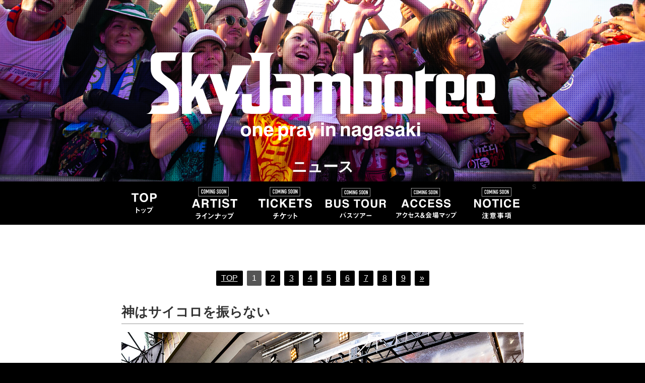

--- FILE ---
content_type: text/html; charset=UTF-8
request_url: https://www.skyj.jp/report22/d02-01/
body_size: 15084
content:
<!DOCTYPE HTML>
<html class="no-js" lang="ja">
  <head prefix="og: http://ogp.me/ns# fb: http://ogp.me/ns/fb# website: http://ogp.me/ns/website#">
  <meta charset="utf-8">
<meta charset="">
<title>神はサイコロを振らない｜
SPECIAL REPORT スペシャルレポート 2022｜Sky Jamboree 2026</title>
  <meta http-equiv="X-UA-Compatible" content="IE=edge">
  <meta name="viewport" content="width=device-width, initial-scale=1, maximum-scale=1.0, user-scalable=no">

<!-- Google Tag Manager -->
<script>(function(w,d,s,l,i){w[l]=w[l]||[];w[l].push({'gtm.start':
new Date().getTime(),event:'gtm.js'});var f=d.getElementsByTagName(s)[0],
j=d.createElement(s),dl=l!='dataLayer'?'&l='+l:'';j.async=true;j.src=
'https://www.googletagmanager.com/gtm.js?id='+i+dl;f.parentNode.insertBefore(j,f);
})(window,document,'script','dataLayer','GTM-KS5TM3XV');</script>
<!-- End Google Tag Manager -->


<script src="//ajax.googleapis.com/ajax/libs/jquery/1.12.4/jquery.min.js"></script>
<script src="/js/menu/menu.js"></script>
<script src="/js/ofi.min.js"></script>
<link href="/css/reset.css" rel="stylesheet" type="text/css" media="all">
<link href="/css/style.css" rel="stylesheet" type="text/css">
<link href="/css/menu.css" rel="stylesheet" type="text/css">
<link href="/css/report22.css?date=20230801" rel="stylesheet" type="text/css">
</head>
<body id="breport22">
<!-- Google Tag Manager (noscript) -->
<noscript><iframe src="https://www.googletagmanager.com/ns.html?id=GTM-KS5TM3XV"
height="0" width="0" style="display:none;visibility:hidden"></iframe></noscript>
<!-- End Google Tag Manager (noscript) -->

<div id="top">


<header class="fix">

<div id="main">
<div id="pmain">
<h1><a href="/"><img src="/img/common/logo2.svg" alt="Sky Jamboree 2026" title="Sky Jamboree 2026"></a></h1>
</div>

<div class="boldtext">
NEWS</div>
<h2>
ニュース</h2>
</div>

<a class="hmbgbtn"></a>
<nav class="drawr">
<ul class="fix" id="menu">
<li class="nav_01"><a href="/">TOP</a></li>
<li class="nav_02"><a>ARTIST アーティスト</a></li>
<li class="nav_03"><a>TICKET チケット</a></li>
<li class="nav_04"><a>BUS TOUR バスツアー</a></li>
<li class="nav_05"><a>ACCESS アクセス</a></li>
<li class="nav_06"><a>NOTICE 注意事項</a></li>s
</ul>
</nav>
</header>


<main>
<div class="wrapper">
<ul class='wp-pagenavi' role='navigation'>
<li><a class="page larger" title="TOP" href="../">TOP</a></li>
<li><span aria-current='page' class='current'>1</span></li>
<!--<li><a class="page larger" title="Page 1" href="../d02-01">1</a></li>-->
<li><a class="page larger" title="Page 2" href="../d02-02">2</a></li>
<li><a class="page larger" title="Page 3" href="../d02-03">3</a></li>
<li><a class="page larger" title="Page 4" href="../d02-04">4</a></li>
<li><a class="page larger" title="Page 5" href="../d02-05">5</a></li>
<li><a class="page larger" title="Page 6" href="../d02-06">6</a></li>
<li><a class="page larger" title="Page 7" href="../d02-07">7</a></li>
<li><a class="page larger" title="Page 8" href="../d02-08">8</a></li>
<li><a class="page larger" title="Page 8" href="../d02-09">9</a></li>
<li><a class="nextpostslink" rel="next" href="../d02-02">&raquo;</a></li>
</ul>

<article>
<div class="insidebox">
<h2>神はサイコロを振らない</h2>
<p>
<img src="/report22/img/d02-01/01_220821_00487.jpg" alt=""><br><br>
昨日の曇天よりも雲が少なく、空が明るい！<br>
頭上には青空、周囲には緑、眼下には海も見える絶好のロケーションで“音楽浴”。そんな特別な1日を楽しむために全国各地から音楽を愛する人々が稲佐山に集結！<br>
<br>
開場準備がスムーズに整ったため、予定より早く10時45分にゲートオープン！<br>
一目散にステージ前へやってくる人も多く、トップバッターを務める彼らの注目度がうかがえる。<br>
<br>
<img src="/report22/img/d02-01/02_220821_00228.jpg" alt=""><br><br>
DAY 2は福岡発のロックバンド：神はサイコロを振らないのライブで幕開け！<br>
今日の出演者では一番若い4人だが、Zeppツアーや大型フェスなど大舞台の経験値は十分あり本番直前もリラックスした雰囲気。<br>
<br>
11時25分、Sky Jamboreeのジングルを合図に（Gt）吉田喜一（Ba）桐木岳貢（Dr）黒川亮介が入場して演奏スタート。そして右拳を上げながら（Vo）柳田周作も入場。<br>
「Sky Jamboreeはじめるぜ！！」とシャウトして1曲目の【タイムファクター】へ。<br>
迫力あるサウンドと伸びやかな歌声に引き込まれ、徐々にライブエリアに人が集まってくる！<br>
<br>
<img src="/report22/img/d02-01/03_220821_00068.jpg" alt=""><br><br>
「平和を願ったこの曲を、長崎という街で歌えることを誇りに思います！」と一言添えてから2曲目【六畳の電波塔】を披露。<br>
柳田の呼びかけでイントロからハンドクラップが沸き起こる。音源では同郷のラッパー：Rin音とコラボレーションしているが、この日はラップパートを柳田や吉田が歌唱。シンプルなバンドアンサンブルでLove and Peaceのメッセージを発信！<br>
<br>
「皆さんにとって一生忘れられない夏にします。」といって、柳田がギターをプレイしながら歌い出した3曲目は【カラー・リリィの恋文】<br>
7月にリリースされたばかりの最新曲だが、この曲でも柳田が手拍子を呼びかけ後ろの後ろのオーディエンスまでハンドクラップで参加。曲を予習できていない人でも楽しめるように巻き込んでいく！<br>
<br>
3曲を終えて「個人的な話をします」と柳田によるMCへ。<br>
「10年前、僕がまだ高校1年生だったころ初めて付き合った彼女が諫早の人で、初デートが稲佐山でした。10年ぶりに帰ってきたぞ稲佐山―！」<br>
意外なカミングアウトに会場は大ウケ！（ちなみに吉田は思わず小声で「どうでも良すぎる（笑）」と苦笑い。）<br>
<br>
<img src="/report22/img/d02-01/04_220821_00334.jpg" alt=""><br><br>
「どうか皆さんも幸せになってください！そんな想いを込めて！」と4曲目の【LOVE】に突入！<br>
軽快なリズムにのって気持ちよさそうに身体を揺らすオーディエンス。（中には両手でハートサインを作っている人も。）さらに曲の後半では「（芝生エリアで）座っていても構いません！皆さん、手を大きく空にかざしてくれませんか？」と柳田が呼びかけ、両手を大きく左右に振って会場が一体となる！<br>
<br>
「スカジャン、朝イチからありがとう！ラスト、飛び跳ねることができる人は是非！立てる人は立ってください！」と提案。ブルーシートでゆっくりしていた人もスタンディング状態になり、最後の1曲【巡る巡る】へ。<br>
Aメロはハンドクラップ、サビはジャンプと全身で曲を楽しめるのがたまらない！桐木もファンに負けじと飛び跳ねながらベースプレイ！黒川も強烈なドラミングでオーディエンスを盛り上げた！<br>
<br>
「Sky Jamboree最高！長崎最高！稲佐山最高！最高の夏になりました！」と笑顔で話し、何度も何度もオーディエンスにお辞儀をしながらステージを降りる柳田。（きっと大物になっても謙虚なタイプなのだろうなと勝手に想像。笑）<br>
<br>
<img src="/report22/img/d02-01/05_220821_00345.jpg" alt=""><br><br>
Sky Jamboreeは学生時代に観に来ていたというメンバー、出演後に感想を聞いたところ「ステージが一つだから、僕らをまだ知らない人でもみんな観てくれて。手を振ってくれたりハンドクラップしてくれたり、飛び跳ねてくれたり、後ろの方にいる方まで曲に応えてくれたのが本当に最高だった！」と嬉しそうに話してくれた。<br>
<br>
あの観客の盛り上がりは、楽曲の良さとライブの楽しさが存分に伝わった証拠だろう。<br>
今後ますますビッグな存在になっていくと予感させる20分間だった。また稲佐山のステージに登場して、もっと長い時間パフォーマンスしてくれることを期待！
</p>
</div>
</article>


<article>
<div class="insidebox">
<h2>SET LIST</h2>
<p>
1：タイムファクター<br>
2：六畳の電波塔<br>
3：カラー・リリィの恋文<br>
4：LOVE<br>
5：巡る巡る<br>
</p>
</div>
</article>

<article>
<div class="insidebox">
<h2>NEWS</h2>
<p>Zepp Tour 2023「雪融けを願う飛行船」開催決定！<br>
1月15日(日)【福岡】Zepp Fukuoka<br>
1月21日(土)【愛知】Zepp Nagoya<br>
1月22日(日)【大阪】Zepp Osaka Bayside<br>
1月29日(日)【北海道】Zepp Sapporo<br>
2月5日(日)  【東京】Zepp Haneda(TOKYO)<br>
<br>
<img src="/report22/img/d02-01/06_220821_00368.jpg" alt="">
</p>
</div>
</article>

<ul class='wp-pagenavi' role='navigation'>
<li><a class="page larger" title="TOP" href="../">TOP</a></li>
<li><span aria-current='page' class='current'>1</span></li>
<!--<li><a class="page larger" title="Page 1" href="../d02-01">1</a></li>-->
<li><a class="page larger" title="Page 2" href="../d02-02">2</a></li>
<li><a class="page larger" title="Page 3" href="../d02-03">3</a></li>
<li><a class="page larger" title="Page 4" href="../d02-04">4</a></li>
<li><a class="page larger" title="Page 5" href="../d02-05">5</a></li>
<li><a class="page larger" title="Page 6" href="../d02-06">6</a></li>
<li><a class="page larger" title="Page 7" href="../d02-07">7</a></li>
<li><a class="page larger" title="Page 8" href="../d02-08">8</a></li>
<li><a class="page larger" title="Page 8" href="../d02-09">9</a></li>
<li><a class="nextpostslink" rel="next" href="../d02-02">&raquo;</a></li>
</ul>
</div>
</main><!-- END main -->






<div id="submenu">
<div>
<ul class="sm01">
<li class="nav_01"><a>ARTIST アーティスト ラインナップ</a></li>
<li class="nav_02"><a>TICKET チケット</a></li>
<li class="nav_03"><a>BUS TOUR バスツアー</a></li>
<li class="nav_04"><a>ACCESS アクセス＆会場マップ</a></li>
</ul>
<ul class="sm02">
<li class="nav_05"><a href="/message/">MESSAGE メッセージ</a></li>
<li class="nav_06"><a href="/history/" target="_blank">HISTORY これまでのSky Jamboree</a></li>
<li class="nav_07"><a>GOODS オフィシャルグッズ</a></li>
<li class="nav_08"><a>NOTICE 注意事項</a></li>
</ul>
</div>
</div><div id="reportmenu">
<div class="wrapper">
<ul>
<li><a href="/report25/">SJ 2025スペシャルリポート ＞</a></li>
<li><a href="/report25/g01/">SJ 2025スペシャルギャラリー ＞</a></li>
</ul>
</div>

<!--<br clear="all">
<div class="wrapper">
<ul>
<li><a href="/report22/gallery/">SJ 2022スペシャルギャラリー ＞</a></li>
<li><a href="/report19/" target="_blank">SJ 2019スペシャルリポート ＞</a></li>
<li><a href="/report19/gallery/" target="_blank">SJ 2019スペシャルギャラリー ＞</a></li>
</ul>
</div>
-->

</div>
<div id="sns_lists">
<ul>
<li class="sns_00"><a href="https://liff.line.me/2007941597-2yDlRykw/landing?follow=%40824dobkj&lp=vDrgZR&liff_id=2007941597-2yDlRykw" target="_blank">LINE</a></li>
<li class="sns_01"><a href="https://x.com/Sky_Jamboree" target="_blank">X</a></li>
<li class="sns_02"><a href="https://www.facebook.com/SkyJamboree/" target="_blank">Facebook</a></li>
<li class="sns_03"><a href="https://www.youtube.com/user/fmnagasaki/" target="_blank">Youtube</a></li>
</ul>
</div>



<footer>
<p class="corplogo"><a href="https://www.fmnagasaki.co.jp/" target="_blank"><img src="/img/common/fmnagasaki.png" alt="FM長崎" class="footlogo"></a></p>
<p class="telno">095-828-2020</p>
<p class="copyright">Copyright &copy; 2026. FM Nagasaki. All Rights Reserved.</p>
</footer>

<p id="page-top"><a href="#top">▲</a></p>
</div><!-- END top -->

<!-- Google Analytics 等を挿入 -->
<!--<script type="text/javascript">
var gaJsHost = (("https:" == document.location.protocol) ? "https://ssl." : "http://www.");
document.write(unescape("%3Cscript src='" + gaJsHost + "google-analytics.com/ga.js' type='text/javascript'%3E%3C/script%3E"));
</script>
<script type="text/javascript">
var pageTracker = _gat._getTracker("UA-4652038-1");
pageTracker._initData();
pageTracker._trackPageview();
</script>-->
<!-- Google tag (gtag.js) -->
<script async src="https://www.googletagmanager.com/gtag/js?id=G-XYWHXQYYPE"></script>
<script>
  window.dataLayer = window.dataLayer || [];
  function gtag(){dataLayer.push(arguments);}
  gtag('js', new Date());

  gtag('config', 'G-XYWHXQYYPE');
  gtag('config', 'UA-4652038-1');

</script>

<script>
<!--
$(function() {
	var showFlug = false;
	var topBtn = $('#page-top');	
	topBtn.css('bottom', '-100px');
	var showFlug = false;
	$(window).scroll(function () {
		if ($(this).scrollTop() > 100) {
			if (showFlug == false) {
				showFlug = true;
				topBtn.stop().animate({'bottom' : '20px'}, 200); 
			}
		} else {
			if (showFlug) {
				showFlug = false;
				topBtn.stop().animate({'bottom' : '-100px'}, 200); 
			}
		}
	});
	//スクロールしてトップ
    topBtn.click(function () {
		$('body,html').animate({
			scrollTop: 0
		}, 500);
		return false;
    });
});

-->
</script>
<!--<script>
$(function(){
	var ua = navigator.userAgent;
	if ((ua.indexOf('iPhone') > 0) || ua.indexOf('iPod') > 0 || (ua.indexOf('Android') > 0 && ua.indexOf('Mobile') > 0)) {
		$(window).on("load orientationchange resize", function() { /* 画面方向が変化した場合の処理 */
			var WindowWidth2 = $(window).width();
			$('#head img').css('width', WindowWidth2/3);

			if(window.innerHeight > window.innerWidth){
				var b = $('header');
				//alert(b.outerHeight());
				$('.btop').css('margin-top', b.innerHeight());
			} else {
				$('.btop').css('margin-top', 0);
			}
		});
	}
});

</script>
<script>
$(function() {
	var ua = navigator.userAgent;
	if ((ua.indexOf('iPhone') > 0) || ua.indexOf('iPod') > 0 || (ua.indexOf('Android') > 0 && ua.indexOf('Mobile') > 0)) {
		if(window.innerHeight > window.innerWidth){
			var b = $('header');
			//alert(b.outerHeight());
			$('.btop').css('margin-top', b.innerHeight());
		}
	}
});
</script>-->

<script type="text/javascript">
$(document).ready(function(){
	$('#fmn div').hide();
	$('#fmn div:first').show();
	$('#fmn ul li:first').addClass('active');
	$('#fmn ul li a').click(function(){ 
	$('#fmn ul li').removeClass('active');
	$(this).parent().addClass('active'); 
	var currentTab = $(this).attr('href'); 
	$('#fmn div').hide();
	/*$(currentTab).show();*/
	$(currentTab).fadeIn('fast').show();
	return false;
});
});
</script>


<script>
$(function () {
objectFitImages('img.object-fit-img');
});
</script>

</body>
</html>


--- FILE ---
content_type: text/css
request_url: https://www.skyj.jp/css/reset.css
body_size: 1681
content:
@charset "UTF-8";

/* -------------------------------------------------- */
/* スタイルのリセット */
/* -------------------------------------------------- */

html, body,
h1, h2, h3, h4, h5, h6,
pre, form, fieldset, input, textarea, address {
	margin: 0px 0px 0px 0px;
	padding: 0px 0px 0px 0px;
	font-size: 100%;
	font-weight: normal;
	font-style: normal;
}
body {
	margin: 0px 0px 0px 0px;
	padding: 0px 0px 0px 0px;
	color: #333;
	font-size: 1em;
	font-family: Avenir , "Open Sans" , "Helvetica Neue" , Helvetica , Arial , Verdana , Roboto , "游ゴシック" , "Yu Gothic" , "游ゴシック体" , "YuGothic" , "ヒラギノ角ゴ Pro W3" , "Hiragino Kaku Gothic Pro" , "Meiryo UI" , "メイリオ" , Meiryo , sans-serif;
	/*font-family: "メイリオ", "Meiryo", Arial, Helvetica, sans-serif;*/
	line-height: 1.2;
	text-align: left;
	/*letter-spacing: 0.05em;*/
}
h1, h2, h3, h4, h5, h6 {
	margin: 0px 0px 0px 0px;
	padding: 0px 0px 0px 0px;
	font-weight: normal;
}
ul {
	margin: 0px 0px 0px 0px;
	padding: 0px 0px 0px 0px;
	list-style: none;
}
img {
	border: none;
	vertical-align: top;
}

/* -------------------------------------------------- */
/* 回り込み解除設定 */
/* -------------------------------------------------- */

.fix { zoom: 1; }
.fix:after{
	content: ".";
	display: block;
	height: 0px;
	clear: both;
	line-height: 0; 
	visibility: hidden;
}

/* -------------------------------------------------- */
/* リンクカラー設定 */
/* -------------------------------------------------- */

a:link    { text-decoration: none; }
a:hover   { text-decoration: underline; }
a:active  { text-decoration: none; }
a:visited { text-decoration: none; }

--- FILE ---
content_type: text/css
request_url: https://www.skyj.jp/css/style.css
body_size: 28961
content:
/* CSS Document */

@charset "UTF-8";

/*@font-face {
  font-family: 'Jaapokki';
  src: url("/assets/new/fonts/jaapokki-regular-webfont.eot");
  src: url("/assets/new/fonts/jaapokki-regular-webfont.eot?#iefix") format("embedded-opentype"), url("/assets/new/fonts/jaapokki-regular-webfont.woff2") format("woff2"), url("/assets/new/fonts/jaapokki-regular-webfont.woff") format("woff"), url("/assets/new/fonts/jaapokki-regular-webfont.ttf") format("truetype"), url("/assets/new/fonts/jaapokki-regular-webfont.svg#jaapokkiregular") format("svg");
  font-weight: normal;
  font-style: normal;
}*/

body {
    background-color: #000;
}
@media only screen and (min-width: 769px) {
body {
	/*min-width: 1200px;*/
	min-width: 900px;
}
}

a:link { color:#36c; text-decoration: underline; }
a:visited { color:#63c; text-decoration: underline; }
a:hover { color:#69f; text-decoration: none; }
a:active { color:#abe3ff; text-decoration: underline; }
a:focus { outline:none;}

#top {
    width: 100%;
	margin: 0px auto;
	padding: 0px 0px 0px 0px;
	/*background: url(../img/index/background.gif) repeat left top;*/
	overflow: hidden;
    background-color: #FFF;
}
@media only screen and (min-width: 769px) {
#top {
	/*width: 1200px;*/
}
}

.txtmore {
    font-size: 18px !important;
}


.right {
	text-align: right;
}

.left {
	text-align: left;
}

.center {
	text-align: center;
}

.fcaution { 
	color: #B20000;
	font-weight: bold;
	font-size: 1.1rem;
}

.caution { 
	color: #B20000;
}

.cautionred { 
	color: #FF0000;
}

.cautionbox { 
	padding: 1em;
    border: 1px solid #FF0000;
}


.borderbox {
	border: 1px solid #CCC;
	padding: 10px;
}

.abL0 {
    position: absolute;
    right: 2%;
    top:35%;
    display: inline-block;
}
.abR0 {
    position: absolute;
    left: 2%;
    top:35%;
    display: inline-block;
}

.arrowL {
     position:relative;
     height:16px;
     width:16px;
     background-color:#000;
     display: inline-block;
}
 
.arrowL::before {
     position:absolute;
     content:"";
     border:solid 16px transparent;
     border-left:solid 16px #000;
     top:-8px;
     left:12px;
}

.arrowR {
     position:relative;
     height:16px;
     width:16px;
     background-color:#000;
     display: inline-block;
}
 
.arrowR::before {
     position:absolute;
     content:"";
     border:solid 16px transparent;
     border-right:solid 16px #000;
     top:-8px;
     right:12px;
}


.sp {
	/*display: block !important;*/
}
.spinline {
	/*display: block !important;*/
}
.splong {
	/*display: block !important;*/
}
.pc {
	display: none !important;
}
.pcinline {
	display: none !important;
}
.pcwide {
	display: none !important;
}
@media only screen and (min-width: 769px) {
.sp {
	display: none !important;
}
.spinline {
	display: none !important;
}
.splong {
	display: none !important;
}
.pc {
	display: block !important;
}
.pcinline {
	display: inline !important;
}
.pcwide {
	display: block !important;
}
}

@media (orientation: landscape) {
	.splong {
		display: none !important;
	}
	.pcwide {
		display: block !important;
	}
}

.wrapper {
    max-width: 100% !important;
    min-width: 100% !important;
    margin: 0 !important;
    padding: 0 !important;
}
@media only screen and (min-width: 769px) {
.wrapper {
    margin: auto !important;
    max-width: 1200px !important;
    min-width: 900px !important;
}
}

.bg_gray {
    background-color: #CCC;
    padding: 1em;
    font-size: 0.9em;
}

.owl-mainimage {
	clear: both;
	margin: auto;
	padding: 0px 0 0 0;
	width: 100vw !important;
	height: auto !important;
}
@media only screen and (min-width: 769px) {
.owl-mainimage {
	clear: both;
	margin: auto;
	padding: 0;
	width: auto !important;
	height: auto !important;
}
}


/* -------------------------------------------------- */
/* ヘッダー */
/* -------------------------------------------------- */

header {
	margin: 0px 0px 0px 0px;
	padding: 0px 0px 0px 0px;
/*	top: 0;
	left: 0;
	background-color: #FFF;
	z-index: 10;*/
}
@media only screen and (min-width: 769px) {
header {
	margin: 0px 0px 0px 0px;
	padding: 0px 0px 0px 0px;
	/*position: relative;*/
	/*background-color: #FFF;*/
}
}

header #main {
    /*height: 80vh;*/
	height: 100vh;
    background-image: /*url(../img/common/dot.gif),*/url(../img/index/bg_main_01_2024.jpg);
    background-repeat: /*repeat, */no-repeat;
	/*background-color:rgba(255,255,255,0.4);
	background-blend-mode:lighten;*/
    background-blend-mode: overlay;
    background-size: cover; /*auto, */
    /*background-position: center 80%;*/
    /*background-position: top center;*/
	background-position: bottom 18% center;
    display: flex;
    align-items: center;
    position: relative;
}
@media (orientation: landscape){
header #main {
    height: 100vh;
	background-position: bottom center;
}
}
@media only screen and (min-width: 769px) {
header #main {
    /*height: 100vh;*/
    /*height: 680px;
    height: 100%;*/
    height: 100vh;
    /*background-position: center 80%;*/
	background-position: bottom 8% center !important;
	/*border: 10px solid #FF0000;*/
}
}

#main #bg_video {
    /*height: 100vh;*/
    position:absolute;
    top:0;
    bottom:0;
    min-height: 100%;
    min-height: 100vh;
    min-width: 100%;
    min-width: 100vw;
    width:auto;
    height:auto;
    z-index: 1;
}

@media screen and (orientation: landscape) {
   #main #bg_video {
       transform: translateX(0%);
   }
}
@media screen and (orientation: portrait) {
   #main #bg_video {
       transform: translateX(-25%);
   }
}

@media only screen and (min-width: 769px) {
#main #bg_video {
    height: 100vh !important;
    max-height: 100vh !important;
    min-height: 100vh !important;
    object-fit: cover;
    font-family: 'object-fit: cover;';
    transform: translateX(0%);
    /*min-width: 100% !important;
    min-width: 100vw !important;*/
}


/* Edge(EdgeHTML) */
/*_:-ms-lang(x)::backdrop, #main #bg_video {
    position: absolute !important;
    top: 50% !important;
    left: 50% !important;
    transform: translate(-50%, -50%) !important;
    min-width: 100% !important;
    min-height: 100vh !important;
    max-height: unset !important;
    width: 100% !important;
    height: auto !important;
}*/

}

h1 {
	/*border: 10px solid #F00;*/
    /*margin: 40% auto auto auto;*/
	/*position: relative;*/
    margin: 20% auto auto auto;
    /*width: 90vw;*/ /* 70vw */
    /*padding: 10vw;*/
    max-height: 88vh !important;
    max-width: 90vw;
	/*width: auto !important;*/
    height: auto !important;
	/*max-height: 88dvh;*/
    z-index: 10;
}
@media (orientation: landscape){
h1 {
    margin: 10% auto auto auto;
}
}
h1 img {
	position: relative;
    margin: auto;
    /*max-width: 600px;*/
    /*min-width: 500px;*/
    /*width: 90vw;*/
	/*width: 600px;*/
    max-height: 88vh !important;
    max-width: 90vw;
	/*width: auto !important;*/ /* for .svg file */
	width: 100%; /* for .png file */
    height: auto !important;
	/*max-height: 88dvh*/
	/*max-height: 95dvh;*/
    /*padding: 10vw;*/
}
h1 {
    margin: 50% auto auto auto;
    width: 85vw; /*70vw*/
    height: auto;
    /*padding: 10vw;*/
    z-index: 10;
}
@media (orientation: landscape){
h1 {
    margin: auto auto auto auto;
    width: 60vw;
}
}
@media only screen and (min-width: 769px) {
h1 {
    /*margin: 10% auto auto auto;*/
    margin: auto;
    max-width: 1000px;
    min-width: 700px;
    width: 65vw;
    height: auto;
    /*padding: 10vw;*/
}
}



/* -------------------------------------------------- */
/* グローバルナビゲーション */
/* -------------------------------------------------- */

nav li img.comesoon {
    /*display: inline !important;*/
    margin-left: 4px;
    width: auto !important;
    height: 18px !important;
}

@media only screen and (min-width: 769px) {
nav {
	margin: 0px 0px 0px 0px;
	padding: 0px 0px 0px 0px;
	background-color: #000;
	clear: both;
	height: 86px;
    display: flex;
    align-items: center;
}
nav ul {
	width: auto;
	margin: 0px auto;
	padding: 0px 0px 0px 0px;
}
nav li {
	margin: 0px 0px 0px 0px;
	padding: 0px 0px 0px 0px;
	float: left;
}

nav .nav_02 { margin-left: 0px; }
nav .nav_03 { margin-left: 0px; }
nav .nav_04 { margin-left: 0px; }
nav .nav_05 { margin-left: 0px; }
nav .nav_06 { margin-left: 0px; }

nav ul li a {
	display: block;
	text-indent: -9999px;
	background-position: center center;
    background-repeat: no-repeat;
	height: 86px;
    background-size: auto 30px;
}
nav ul li:nth-of-type(1) a {
	width: 140px;
	background-image: url(../img/common/glbmenu01.svg);
    background-size: 50px auto;
}
nav ul li:nth-of-type(2) a {
	width: 140px;
	background-image: url(../img/common/glbmenu02.svg);
    background-size: 90px auto;
    /*background-position: center 2px;*/
}
nav ul li:nth-of-type(3) a {
	width: 140px;
	background-image: url(../img/common/glbmenu03.svg);
    background-size: 106px auto;
    /*background-position: center 2px;*/
}
nav ul li:nth-of-type(4) a {
	width: 140px;
	background-image: url(../img/common/glbmenu04.svg);
    background-size: 120px auto;
    /*background-position: center 2px;*/
}
nav ul li:nth-of-type(5) a {
	width: 140px;
	background-image: url(../img/common/glbmenu05.svg);
    background-size: 120px auto;
    /*background-position: center 2px;*/
}
nav ul li:nth-of-type(6) a {
	width: 140px;
	background-image: url(../img/common/glbmenu06.svg);
    background-size: 90px auto;
    /*background-position: center 2px;*/
}

}



/* -------------------------------------------------- */
/* news */
/* -------------------------------------------------- */
#news {
	clear: both;
    padding: 20px 10px;
    background-image: url(../img/common/dot2.gif);
    background-repeat: repeat;
    background-blend-mode: overlay;
    background-size: auto;
}
@media only screen and (min-width: 769px) {
#news {
    /*height: 500px;*/
}
}

#news h2 {
    font-size: 30px;
    text-align: center;
}

#news dl {
    width: 100%;
    margin: 10px auto;
    line-height: 160%;
    font-size: 18px;
}
@media only screen and (min-width: 769px) {
#news dl {
    width: 800px;
}
}

#news dt {
    float: left;
}

#news dd{
    margin-left: 100px;
}
@media only screen and (min-width: 769px) {
#news dd{
    margin-left: 120px;
}
}

#news p {
    width: 100%;
    margin: 10px auto;
    line-height: 160%;
}
@media only screen and (min-width: 769px) {
#news p {
    width: 800px;
}
}


/* -------------------------------------------------- */
/* movie */
/* -------------------------------------------------- */
#movie {
	background-color: #000;
	clear: both;
}
@media only screen and (min-width: 769px) {
#movie {
    /*height: 500px;*/
}
}

#movie ul {
	/*width: 100%;*/
	margin: 0px auto 0px auto;
	padding: 20px 0px 20px 0px;
    display: flex;
    flex-wrap: wrap;
    /*flex-direction: column;*/ /* 子要素をflexboxにより縦方向に揃える */
    justify-content: center; /* 子要素をflexboxにより中央に配置する */
    align-items: center;  /* 子要素をflexboxにより中央に配置する */
}

#movie li {
    /*border: 1px solid #FFF;*/
}

#movie iframe {
    width: 90vw;
    height: 40vw;
}
#movie li:nth-child(2) iframe {
	margin-bottom: 20px;
}

#movie img {
    margin-top: 20px;
    width: 90vw;
    height: auto;
    /*border: 1px solid #fff;*/
}

#movie p.support {
    margin-top: -20px;
    /*border: 1px solid #FFF;*/
    padding: 0;
    padding-bottom: 20px;
}


@media only screen and (min-width: 769px) {
#movie iframe {
    /*width: 711px;
    height: 400px;*/
    /*width: 500px;
    height: 282px;*/
    width: 400px;
    height: 226px;
}
#movie li:nth-child(2) iframe {
	margin-left: 20px;
	margin-bottom: 0px;
}

#movie img.poster {
    margin-top: 0px;
    margin-left: 20px;
    width: auto;
    height: 226px; /* 400px */
    /*border: 1px solid #fff;*/
}

#movie p.support {
    width: 90vw;
    max-width: 1060px;
	margin: 0px auto 0px auto;
	padding: 0px;
    padding-bottom: 20px;
    text-align: right;
}
#movie p.support img {
    margin-top: 0px;
    width: 340px !important;
    height: auto !important;
    /*border: 1px solid #fff;*/
}


}





/* -------------------------------------------------- */
/* submenu */
/* -------------------------------------------------- */
#submenu {
    /*border: 1px solid #000;*/
    padding: 4vw 0px 8vw;
    background-image: url(../img/index/bg_main_02.jpg);
    background-size: 285%;
    background-position: center 0%;
    text-align: center;
    color: #FFF;
    /*text-shadow: 0px 0px 10px #3d3d3d;*/
	clear: both;
}
@media only screen and (min-width: 769px) {
#submenu {
    background-size: cover;
    background-position: center 55%;
    padding: 4vw auto;
    /*height: 160px;*/
}
}

#submenu ul {
	width: 100%;
	/*margin: 0px 0px 0px -2vw;*/
    margin: 0px 0px 0px 0px;
	padding: 0px 0px 0px 0px;
    display: flex;
    flex-wrap: wrap;
    /*flex-direction: column;*/ /* 子要素をflexboxにより縦方向に揃える */
    justify-content: center; /* 子要素をflexboxにより中央に配置する */
    align-items: center;  /* 子要素をflexboxにより中央に配置する */
    /*border: 1px solid #000;*/
}
@media only screen and (min-width: 769px) {
#submenu ul {
    margin: 0px 0px 0px 0px;
}
}
#submenu li {
    box-sizing: border-box;
    max-width: 48.5vw !important;
    /*border: 1px solid #000;*/
	margin: 0px 0px 0px 0px;
	padding: 0px 0px 0px 0px;
	/*float: left;*/
}
@media only screen and (min-width: 769px) {
#submenu li {
    width: auto;
    /*border: 1px solid #000;*/
	margin: 0px 0px 0px 0px;
	padding: 0px 0px 0px 0px;
	/*float: left;*/
}
}

#submenu ul li a {
	display: block;
	text-indent: -9999px;
	background-position: center center;
    background-repeat: no-repeat;
    /*background-size: 30px auto, cover;*/
}

#submenu .nav_01 { margin-left: 0px; }
#submenu .nav_02 { margin-left: 2vw; }
#submenu .nav_03 { margin-top: 10px; margin-left: 0px; }
#submenu .nav_04 { margin-top: 10px; margin-left: 2vw; }
#submenu .nav_05 { margin-top: 10px; margin-left: 0px; }
#submenu .nav_06 { margin-top: 10px; margin-left: 2vw; }
#submenu .nav_07 { margin-top: 10px; margin-left: 0px; }
#submenu .nav_08 { margin-top: 10px; margin-left: 2vw; }

#submenu ul.sm01 li:nth-of-type(1) a {
    /*border: 1px solid #000;*/
	width: 44.5vw;
    height: 44.5vw;
	/*background-image: url(../img/common/menu01.svg),url(../img/index/bg_menu_01.jpg);*/
    background-image: url(../img/common/menu01.jpg);
    background-size: cover;
}
#submenu ul.sm01 li:nth-of-type(2) a {
    /*border: 1px solid #000;*/
	width: 44.5vw;
    height: 44.5vw;
	/*background-image: url(../img/common/menu02.svg),url(../img/index/bg_menu_02.jpg);*/
    /*background-size: 20vw auto, cover;*/
    background-image: url(../img/common/menu02.jpg);
    background-size: cover;
}
#submenu ul.sm01 li:nth-of-type(3) a {
    /*border: 1px solid #000;*/
	width: 44.5vw;
    height: 44.5vw;
	/*background-image: url(../img/common/menu03.svg),url(../img/index/bg_menu_03.jpg);*/
    /*background-size: 22vw auto, cover;*/
    background-image: url(../img/common/menu03.jpg);
    background-size: cover;
}
#submenu ul.sm01 li:nth-of-type(4) a {
    /*border: 1px solid #000;*/
	width: 44.5vw;
    height: 44.5vw;
	/*background-image: url(../img/common/menu04.svg),url(../img/index/bg_menu_04.jpg);*/
    background-image: url(../img/common/menu04.jpg);
    /*background-size: 24vw auto, cover;*/
    background-size: cover;
}
#submenu ul.sm02 li:nth-of-type(1) a {
    border: 1px solid #000;
	width: calc(44.5vw - 2px);
    height: calc(20.1vw - 2px);;
	background-image: url(../img/common/menu05sp.png);
    /*background-size: 17vw auto;*/
    background-size: cover;
}
#submenu ul.sm02 li:nth-of-type(2) a {
    border: 1px solid #000;
	width: calc(44.5vw - 2px);
    height: calc(20.1vw - 2px);;
	background-image: url(../img/common/menu06sp.png);
    /*background-size: 15vw auto;*/
    background-size: cover;
}
#submenu ul.sm02 li:nth-of-type(3) a {
    border: 1px solid #000;
	width: calc(44.5vw - 2px);
    height: calc(20.1vw - 2px);;
	background-image: url(../img/common/menu07sp.png);
    /*background-size: 18vw auto;*/
    background-size: cover;
}
#submenu ul.sm02 li:nth-of-type(4) a {
    border: 1px solid #000;
	width: calc(44.5vw - 2px);
    height: calc(20.1vw - 2px);;
	background-image: url(../img/common/menu08sp.png);
    /*background-size: 10vw auto;*/
    background-size: cover;
}

@media only screen and (min-width: 769px) {

#submenu .nav_02 { margin-left: 10px; }
#submenu .nav_03 { margin-top: 0px; margin-left: 10px; }
#submenu .nav_04 { margin-top: 0px; margin-left: 10px; }
#submenu .nav_05 { margin-top: 20px; margin-left: 0px; }
#submenu .nav_06 { margin-top: 20px; margin-left: 10px; }
#submenu .nav_07 { margin-top: 20px; margin-left: 10px; }
#submenu .nav_08 { margin-top: 20px; margin-left: 10px; }


#submenu ul.sm01 li:nth-of-type(1) a {
    /*border: 1px solid #000;*/
	width: calc(100vw*0.16);
    height: calc(100vw*0.16);
    max-width: 250px;
    min-width: 180px;
    max-height: 250px;
    min-height: 180px;
	/*background-image: url(../img/common/menu01.svg),url(../img/index/bg_menu_01.jpg);
    background-size: 130px auto, cover;*/
    background-image: url(../img/common/menu01.jpg);
    background-size: cover;
}
#submenu ul.sm01 li:nth-of-type(2) a {
    /*border: 1px solid #000;*/
	width: calc(100vw*0.16);
    height: calc(100vw*0.16);
    max-width: 250px;
    min-width: 180px;
    max-height: 250px;
    min-height: 180px;
	/*background-image: url(../img/common/menu02.svg),url(../img/index/bg_menu_02.jpg);
    background-size: 150px auto, cover;*/
    background-image: url(../img/common/menu02.jpg);
    background-size: cover;
}
#submenu ul.sm01 li:nth-of-type(3) a {
    /*border: 1px solid #000;*/
	width: calc(100vw*0.16);
    height: calc(100vw*0.16);
    max-width: 250px;
    min-width: 180px;
    max-height: 250px;
    min-height: 180px;
	/*background-image: url(../img/common/menu03.svg),url(../img/index/bg_menu_03.jpg);
    background-size: 180px auto, cover;*/
    background-image: url(../img/common/menu03.jpg);
    background-size: cover;
}
#submenu ul.sm01 li:nth-of-type(4) a {
    /*border: 1px solid #000;*/
	width: calc(100vw*0.16);
    height: calc(100vw*0.16);
    max-width: 250px;
    min-width: 180px;
    max-height: 250px;
    min-height: 180px;
	/*background-image: url(../img/common/menu04.svg),url(../img/index/bg_menu_04.jpg);
    background-size: 180px auto, cover;*/
    background-image: url(../img/common/menu04.jpg);
    background-size: cover;
}
#submenu ul.sm02 li:nth-of-type(1) a {
    border: 1px solid #000;
	width: calc(100vw*0.15);
    height: calc(100vw*0.15*0.8);
    max-width: 180px;
    min-width: 150px;
    max-height: 145px;
    min-height: 120px;
	/*background-image: url(../img/common/menu05.svg);
    background-size: 90px auto;*/
    background-image: url(../img/common/menu05.png);
    background-size: cover;
}
#submenu ul.sm02 li:nth-of-type(2) a {
    border: 1px solid #000;
	width: calc(100vw*0.15);
    height: calc(100vw*0.15*0.8);
    max-width: 180px;
    min-width: 150px;
    max-height: 145px;
    min-height: 120px;
	/*background-image: url(../img/common/menu06.svg);
    background-size: 80px auto;*/
    background-image: url(../img/common/menu06.png);
    background-size: cover;
}
#submenu ul.sm02 li:nth-of-type(3) a {
    border: 1px solid #000;
	width: calc(100vw*0.15);
    height: calc(100vw*0.15*0.8);
    max-width: 180px;
    min-width: 150px;
    max-height: 145px;
    min-height: 120px;
	/*background-image: url(../img/common/menu07.svg);
    background-size: 120px auto;*/
    background-image: url(../img/common/menu07.png);
    background-size: cover;
}
#submenu ul.sm02 li:nth-of-type(4) a {
    border: 1px solid #000;
	width: calc(100vw*0.15);
    height: calc(100vw*0.15*0.8);
    max-width: 180px;
    min-width: 150px;
    max-height: 145px;
    min-height: 120px;
	/*background-image: url(../img/common/menu08.svg);
    background-size: 70px auto;*/
    background-image: url(../img/common/menu08.png);
    background-size: cover;
}
}


/* -------------------------------------------------- */
/* reportmenu */
/* -------------------------------------------------- */
#reportmenu {
	background-color: #000;
	clear: both;
    padding: 4vw 0px 0px 0px;
}
@media only screen and (min-width: 769px) {
#reportmenu {
    height: 140px;
}
}

#reportmenu ul {
    /*max-width: 1000px;*/
	width: auto;
	margin: 0px auto;
	padding: 0px 0px 0px 0px;
    text-align: center;
    display: flex;
    flex-wrap: wrap;
    /*flex-direction: column;*/ /* 子要素をflexboxにより縦方向に揃える */
    justify-content: center; /* 子要素をflexboxにより中央に配置する */
    align-items: center;  /* 子要素をflexboxにより中央に配置する */
}
#reportmenu li {
    box-sizing: border-box;
	margin: 10px auto;
	padding: 30px;
    width: 90vw;
    border: 1px solid #FFF;
    text-align: center;
    font-size: 18px;
}
@media only screen and (min-width: 769px) {
#reportmenu li {
    /*float: left;*/
    width: 360px;
    margin: 0px 10px;
}
}

@media only screen and (min-width: 769px) {
/*#reportmenu li { margin-left: 10px; }*/
}

#reportmenu li a:link { color:#FFF; text-decoration: none; }
#reportmenu li a:visited { color:#FFF; text-decoration: none; }
#reportmenu li a:hover { color:#FFF; text-decoration: none; }
#reportmenu li a:active { color:#FFF; text-decoration: none; }
#reportmenu li a:focus { outline:none;}


/* -------------------------------------------------- */
/* common_message */
/* -------------------------------------------------- */

#common_message {
    padding: 2vw;
    background-image: url(../img/index/bg_main_03.jpg);
    /*background-size:cover;*/
    background-position: center top;
    text-align: center;
    color: #FFF;
    /*border: 1px solid #000;*/
    /*text-shadow: 0px 0px 10px #3d3d3d;*/
}

#common_message h2 {
    margin: auto auto 3vw auto;
    width: 60vw;
    height: auto;
}

#common_message h3 {
    margin: 3vw auto auto auto;
    padding: 10px 0;
    /*width: 200px;*/
    width: 100%;
    height: auto;
    /*border: 1px solid #FFF;*/
    font-size: 22px;
    font-weight: bold;
	line-height: 1.6em;
}

#common_message p {
    font-size: 16px;
    line-height: 1.6em;
    font-weight: bold;
}



/* -------------------------------------------------- */
/* common_message2 */
/* -------------------------------------------------- */

#common_message2 {
    padding: 4vw 2vw;
    text-align: center;
}

#common_message2 h3 {
    margin: 4vw auto auto auto;
    padding: 10px;
    width: 200px;
    height: auto;
    border: 1px solid #29A0D8;
    color: #29A0D8;
    font-size: 22px;
    font-weight: bold;
}

#common_message2 p {
    margin: 1rem auto;
    text-align: justify;
    font-size: 16px;
    line-height: 1.6em;
}
@media only screen and (min-width: 769px) {
#common_message2 p {
    max-width: 80%;
}
}



/* -------------------------------------------------- */
/* sns_lists */
/* -------------------------------------------------- */

#sns_lists {
	margin: 20px 0px 0px 0px;
	padding: 0px 0px 0px 0px;
	clear: both;
    display: flex;
    flex-wrap: wrap;
    /*flex-direction: column;*/ /* 子要素をflexboxにより縦方向に揃える */
    justify-content: center; /* 子要素をflexboxにより中央に配置する */
    align-items: center;  /* 子要素をflexboxにより中央に配置する */
}
@media only screen and (min-width: 769px) {
#sns_lists {
	margin: 20px 0px;
}
}
#sns_lists ul {
	width: auto;
	margin: 0px auto;
	padding: 0px 0px 0px 0px;
}
#sns_lists li {
	margin: 0px 0px 0px 0px;
	padding: 0px 0px 0px 0px;
	float: left;
}

#sns_lists .sns_01 { margin-left: 0px; }
#sns_lists .sns_02 { margin-left: 0px; }
#sns_lists .sns_03 { margin-left: 0px; }
#sns_lists .sns_00 { margin-left: 0px; }

#sns_lists ul li a {
	display: block;
	text-indent: -9999px;
	background-position: center center;
    background-repeat: no-repeat;
	height: 33vw;
    background-size: cover;
}
#sns_lists ul li:nth-of-type(2) a {
	/*width: 33vw;*/
	width: 24vw;
	background-image: url(../img/common/iocn_sns_twitter.svg);
    /*background-color: #1DA1F2;*/
    background-color: #000;
}
#sns_lists ul li:nth-of-type(3) a {
	/*width: 33vw;*/
	width: 24vw;
	background-image: url(../img/common/iocn_sns_facebook.svg);
    background-color: #2E70FF;
}
#sns_lists ul li:nth-of-type(4) a {
	/*width: 33vw;*/
	width: 24vw;
	background-image: url(../img/common/iocn_sns_youtube.svg);
    background-color: #FF0000;
}
#sns_lists ul li:nth-of-type(1) a {
	width: 24vw;
	background-image: url(../img/common/iocn_sns_line.svg);
    background-color: #4CC764;
}

@media only screen and (min-width: 769px) {
#sns_lists .sns_01 { margin-left: 10px; }
#sns_lists .sns_02 { margin-left: 10px; }
#sns_lists .sns_03 { margin-left: 10px; }
#sns_lists .sns_00 { margin-left: 10px; }

#sns_lists ul li a {
	display: block;
	text-indent: -9999px;
	background-position: center center;
    background-repeat: no-repeat;
	height: 100px;
    background-size: cover;
    
}
#sns_lists ul li:nth-of-type(2) a {
	width: 100px;
	background-image: url(../img/common/iocn_sns_twitter.svg);
    background-color: #FFF;
}
#sns_lists ul li:nth-of-type(3) a {
	width: 100px;
	background-image: url(../img/common/iocn_sns_facebook.svg);
    background-color: #FFF;
}
#sns_lists ul li:nth-of-type(4) a {
	width: 103px;
	background-image: url(../img/common/iocn_sns_youtube.svg);
    background-color: #FFF;
}
#sns_lists ul li:nth-of-type(1) a {
	width: 100px;
	background-image: url(../img/common/iocn_sns_line.svg);
    background-color: #FFF;
}
}



/* -------------------------------------------------- */
/* footer */
/* -------------------------------------------------- */

footer {
    background-color: #BAE3F9;
    display: flex;
    flex-wrap: wrap;
    /*flex-direction: column;*/ /* 子要素をflexboxにより縦方向に揃える */
    justify-content: center; /* 子要素をflexboxにより中央に配置する */
    align-items: center;  /* 子要素をflexboxにより中央に配置する */
}

footer p {
    margin: 4px;
}
@media only screen and (min-width: 769px) {
footer p {
    margin: 20px;
}
}

footer p.corplogo img {
    width: 200px;
    height: auto;
}

footer p.telno {
    font-size: 30px;
    font-weight: bold;
}

footer p.copyright {
    width: 100%;
    text-align: center;
}
@media only screen and (min-width: 769px) {
footer p.copyright {
    width: auto;
    font-size: 20px;
    margin-left: 20px;
    display: inline-block;
}
}


/* -------------------------------------------------- */
/* page-top */
/* -------------------------------------------------- */

#page-top {
	position: fixed;
	bottom: 120px;
	right: 20px;
	z-index: 20;
}
@media only screen and (min-width: 769px) {
#page-top {
	bottom: 20px;
}
}
#page-top a {
	display: block;
	width: 50px;
	height: 50px;
	background-color: #1DA7CC;
	border-radius: 50px;
	text-align: center;
	color: #fff;
	font-size: 24px;
	text-decoration: none;
	line-height: 50px;
}
#page-top a:hover {
    text-decoration: none;
    background: #1DA7CC;
}

/*= ぺージ送り =*/
.wp-pagenavi {
	margin: 40px 0 40px 0;
	display: flex;
	justify-content: center;
}
.wp-pagenavi li {
	margin: 0 4px;
	color: #FFF;
}
.wp-pagenavi li a {
	color: #FFF;
	display: block;
	padding: 7px 10px;
	line-height: 1;
	background-color: #000;
	border-radius: 2px;
}
.wp-pagenavi li span {
	display: block;
	padding: 7px 10px;
	line-height: 1;
	background-color: #555;
	border-radius: 2px;
}

.button_tour img {
	width: 100%;
	height: auto;
}


#plus_footer_link {
    text-align: center;
    color: #FFF;
	clear: both;
}
@media only screen and (min-width: 769px) {
#plus_footer_link {
    padding: 4vw auto;
}
}

#plus_footer_link ul {
	width: 100%;
	/*margin: 0px 0px 0px -2vw;*/
     margin: 1em 0px 1em 0px;
	padding: 0px 0px 0px 0px;
    display: flex;
    flex-wrap: wrap;
    /*flex-direction: column;*/ /* 子要素をflexboxにより縦方向に揃える */
    justify-content: center; /* 子要素をflexboxにより中央に配置する */
    align-items: center;  /* 子要素をflexboxにより中央に配置する */
    /*border: 1px solid #000;*/
}
@media only screen and (min-width: 769px) {
#plus_footer_link ul {
    margin: 1em 0px 1em 0px;
}
}
#plus_footer_link li {
    /*box-sizing: border-box;*/
    max-width: 48.5vw !important;
    /*border: 1px solid #000;*/
	margin: 0px 1vw 0px 1vw;
	padding: 0px 0px 0px 0px;
	/*float: left;*/
	
}
#plus_footer_link li img {
	max-width: 40vw;
	width: auto;
	height: auto;
}

@media only screen and (min-width: 769px) {
#plus_footer_link li {
    width: auto;
    /*border: 1px solid #000;*/
	margin: 0px 10px 0px 10px;
	padding: 0px 0px 0px 0px;
	/*float: left;*/
}
#plus_footer_link li img {
	width: auto;
	height: auto;
}
}

/*#plus_footer_link ul li a {
	display: block;
	text-indent: -9999px;
	background-position: center center;
    background-repeat: no-repeat;
}*/


--- FILE ---
content_type: text/css
request_url: https://www.skyj.jp/css/menu.css
body_size: 673
content:
/* CSS Document */

@media only screen and (max-width: 770px) {
.hmbgbtn {
    background:transparent url(../img/common/hmbgbtn.png) no-repeat 0 0;
	background-size: cover;
    display: block;
    width: 50px; /* 76px */
    height: 50px; /* 76px */
    position: absolute;
    top:20px;
    right:20px;
    cursor: pointer;
    z-index: 2000;
}
.peke {
    background-position: -50px 0;
}
.drawr {
    display: none;
    background-color:rgba(0,0,0,0.9);
    position: absolute;
    top: 0px;
    right:0;
    width:60vw;
    padding:60px 0 20px 4vw;
    z-index: 1000;
}
#menu li {
    width:60vw;
}
#menu li a {
    color:#fff;
    display: block;
    padding: 15px;
}
}

--- FILE ---
content_type: text/css
request_url: https://www.skyj.jp/css/report22.css?date=20230801
body_size: 7103
content:
/* CSS Document */

@charset "UTF-8";

/* -------------------------------------------------- */
/* グローバルナビゲーション */
/* -------------------------------------------------- */

/*@media only screen and (min-width: 769px) {
nav ul li:nth-of-type(6) a {
	border-bottom: 4px solid #FFF;
}
}*/

/* -------------------------------------------------- */
/* ヘッダー */
/* -------------------------------------------------- */

header {
	margin: 0px 0px 0px 0px;
	padding: 0px 0px 0px 0px;
	top: 0;
	left: 0;
	background-color: #FFF;
	z-index: 10;
}
@media only screen and (min-width: 769px) {
header {
	margin: 0px 0px 0px 0px;
	padding: 0px 0px 0px 0px;
	position: relative;
	background-color: #FFF;
}
}

header #main {
    height: 20vh;
    background-image: url(../img/common/dot.gif),url(../img/notice/bg_main_01.jpg);
    background-repeat: repeat, no-repeat;
    background-blend-mode: overlay;
    background-size: auto, cover;
    background-position: center 80%;
    display: flex;
    flex-wrap: wrap;
    /*flex-direction: column;*/ /* 子要素をflexboxにより縦方向に揃える */
    justify-content: center; /* 子要素をflexboxにより中央に配置する */
    align-items: center;  /* 子要素をflexboxにより中央に配置する */
    position: relative;
    padding-top: 90px;
}
@media only screen and (min-width: 769px) {
header #main {
    height: 360px;
    padding-top: 0px;
    background-position: center 80%;
}
}


header #pmain {
    width: 100%;
    position: absolute;
    top: 0;
    left: 0;
    height: 90px;
    background-color: #000;
}
@media only screen and (min-width: 769px) {
header #pmain {
    position: inherit;
    background-color:  transparent;
    height: auto;
}
}


h1 {
    /*border: 1px solid #FFF;*/
    margin: 8vw auto 1vw auto;
    width: 50vw;
    height: auto;
    text-align: left;
    /*padding: 10vw;*/
    z-index: 10;
}
@media only screen and (min-width: 769px) {
h1 {
    margin: 80px auto 0 auto !important;
    width: 600px;
    height: auto;
    /*padding: 10vw;*/
}
}


header h2 {
    position: absolute;
    text-align: center;
    bottom:0;
    width: 100%;
    background-color: #000;
    color: #FFF;
    font-size: 26px;
    padding: 2vw 0;
}
@media only screen and (min-width: 769px) {
header h2 {
    position: relative;
    width: auto;
    background-color: transparent;
    /*border: 1px solid #FFF;*/
    color: #FFF;
    font-size: 30px;
    font-weight: bold;
    text-shadow: 0px 0px 10px #3d3d3d;
    padding: 0;
}
}

header div.boldtext {
    margin-top: -30px;
    font-size: 40px !important;
    color: transparent;
    -webkit-text-stroke-width: 1px;
    -webkit-text-stroke-color: #FFF;
    font-weight: bold;
    text-shadow: 0px 0px 10px #3d3d3d;
}
@media only screen and (min-width: 769px) {
header div.boldtext {
    display: none;
}
}

main {
    width: 100%;
    padding: 4vw 0;
    line-height: 160%;
}

main article {
    margin: 0 4vw 30px 4vw;
}

main article .date {
    color: #999;
}
main article h2 {
    font-size: 26px;
    font-weight: bold;
    padding-bottom: 10px;
    border-bottom: 1px solid #999;
}


main article h3 {
    font-size: 26px;
    font-weight: bold;
    padding-bottom: 20px;
    text-align: center;
}

main article strong {
    font-size: 20px;
    font-weight: bold;
    color: #FF0000;
}

/*main article a {
    -moz-box-sizing: border-box;
    box-sizing: border-box;
    display: block;
    width: 100%;
    background-color: #000;
    padding: 2vw;
    text-align: center;
}

main article a:link { color:#FFF; text-decoration: underline; }
main article a:visited { color:#FFF; text-decoration: underline; }
main article a:hover { color:#FFF; text-decoration: none; }
main article a:active { color:#FFF; text-decoration: underline; }
main article a:focus { outline:none;}*/


ul.checklist {
	display: flex;
	list-style-type: none;
	flex-wrap: wrap;
}
@media only screen and (min-width: 769px) {
ul.checklist {
	flex-wrap: nowrap;
}
}

ul.checklist li {
	display: flex;
	width: 49%;
}
@media only screen and (min-width: 769px) {
ul.checklist li {
	width: 24%;
}
}

ul.checklist li img {
	width: 100%;
}



main article .insidebox {
    margin: 0 0 20px 0;
    padding: 0 20px;
}

main article .insidebox img {
    max-width: 100%;
	height: auto;
}

main article .insidebox img.w30 {
    max-width: 30%;
	height: auto;
}
main article .insidebox img.w40 {
    max-width: 40%;
	height: auto;
}
main article .insidebox img.w50 {
    max-width: 50%;
	height: auto;
}
main article .insidebox img.w60 {
    max-width: 60%;
	height: auto;
}
main article .insidebox img.al-left {
    float: left;
	margin-right: 1em;
	margin-bottom: 1em;
}
main article .insidebox img.al-right {
    float: right;
	margin-left: 1em;
	margin-bottom: 1em;
}


@media only screen and (min-width: 769px) {
main article .insidebox{
    margin: 0 0 20px 0;
    padding: 0 150px !important;
}
}


main article ul {
	/*border: 1px solid #000;*/
    margin: 0 4vw 30px 4vw;
	margin: 0px auto 100px auto;
	padding: 0px 0px 0px 0px;
    display: flex;
    flex-wrap: wrap;
    /*flex-direction: column;*/ /* 子要素をflexboxにより縦方向に揃える */
    justify-content: center; /* 子要素をflexboxにより中央に配置する */
    align-items: center;  /* 子要素をflexboxにより中央に配置する */
}
@media only screen and (min-width: 769px) {
main article ul {
    justify-content: flex-start; /* 子要素をflexboxにより中央に配置する */
    align-items: flex-start;  /* 子要素をflexboxにより中央に配置する */
}
}

main article ul li {
    margin: 1vw;
	width: 44%;
	/*border: 1px solid #000;*/
}
@media only screen and (min-width: 769px) {
main article ul li {
    margin: 10px;
	width: 22%;
}
}

main article ul li img {
    width: 100%;
    height: auto;
    object-fit: cover; 
}
@media only screen and (min-width: 769px) {

/*main article ul::after{
  content: "";
  display: block;
  width: 320px;
}
main article ul li img {
    width: 320px;
    height: 230px;
    object-fit: cover; 
}*/
}

main article strong {
    font-size: 20px;
    font-weight: bold;
}

main article a {
    /*font-size: 18px;*/
}

main article a:link { color:#000; text-decoration: underline; }
main article a:visited { color:#000; text-decoration: underline; }
main article a:hover { color:#000; text-decoration: none; }
main article a:active { color:#000; text-decoration: underline; }
main article a:focus { outline:none;}

main article p:not(.realcontent) a {
    -moz-box-sizing: border-box;
    box-sizing: border-box;
    display: block;
    width: 100%;
    background-color: #000;
    padding: 2vw;
    text-align: center;
    font-size: 18px;
}

main article p:not(.realcontent) a:link { color:#FFF; text-decoration: none; }
main article p:not(.realcontent) a:visited { color:#FFF; text-decoration: none; }
main article p:not(.realcontent) a:hover { color:#FFF; text-decoration: none; }
main article p:not(.realcontent) a:active { color:#FFF; text-decoration: none; }
main article p:not(.realcontent) a:focus { outline:none;}




--- FILE ---
content_type: text/javascript
request_url: https://www.skyj.jp/js/menu/menu.js
body_size: 520
content:
// JavaScript Document

$(function($) {
	WindowHeight = $(window).height();
	WindowWidth = $(window).width();
	$('#head img').css('width', WindowWidth/3);
	$(document).ready(function() {
		$('.hmbgbtn').click(function(){ //クリックしたら
			$('.drawr').css('height', WindowHeight); //メニューをwindowの高さいっぱいにする
			//alert('hoge');
			$('.drawr').animate({width:'toggle'}); //animateで表示・非表示
			$(this).toggleClass('peke'); //toggleでクラス追加・削除
		});
	});
});



--- FILE ---
content_type: image/svg+xml
request_url: https://www.skyj.jp/img/common/glbmenu04.svg
body_size: 8344
content:
<svg xmlns="http://www.w3.org/2000/svg" viewBox="0 0 113.82 56.03"><defs><style>.cls-1{fill:#fff;}.cls-2{fill:none;stroke:#fff;stroke-miterlimit:10;stroke-width:0.55px;}</style></defs><g id="レイヤー_2" data-name="レイヤー 2"><g id="文字"><path class="cls-1" d="M11.22,22.85a3.86,3.86,0,0,1,.7,2.31,3.34,3.34,0,0,1-.71,2.22,3.49,3.49,0,0,1-1.15.86,3.37,3.37,0,0,1,1.75,1.34,4,4,0,0,1,.59,2.21,4.4,4.4,0,0,1-.68,2.41,4.07,4.07,0,0,1-1.07,1.19,4.19,4.19,0,0,1-1.7.76,10.29,10.29,0,0,1-2.14.21H0V21.24H7.3A4.66,4.66,0,0,1,11.22,22.85ZM3,23.87V27.2H6.69a3.06,3.06,0,0,0,1.6-.38A1.41,1.41,0,0,0,8.9,25.5a1.36,1.36,0,0,0-.81-1.4,5.64,5.64,0,0,0-1.79-.23ZM3,29.7v4H6.68a3.49,3.49,0,0,0,1.53-.27,1.88,1.88,0,0,0,1-1.88,1.62,1.62,0,0,0-1-1.62,3.82,3.82,0,0,0-1.52-.26Z"/><path class="cls-1" d="M16.16,21.24h3.21v9.28a5.36,5.36,0,0,0,.37,2.28,2.43,2.43,0,0,0,2.49,1.27,2.43,2.43,0,0,0,2.49-1.27,5.39,5.39,0,0,0,.36-2.28V21.24h3.21v9.29a7.74,7.74,0,0,1-.74,3.75q-1.39,2.46-5.32,2.46t-5.32-2.46a7.73,7.73,0,0,1-.75-3.75Z"/><path class="cls-1" d="M34.66,31.69a3.05,3.05,0,0,0,.57,1.55,3.37,3.37,0,0,0,2.69.93,6,6,0,0,0,1.86-.24,1.77,1.77,0,0,0,1.35-1.76A1.29,1.29,0,0,0,40.46,31a7.26,7.26,0,0,0-2.09-.7L36.73,30a10.4,10.4,0,0,1-3.31-1.16,3.69,3.69,0,0,1-1.53-3.27,4.37,4.37,0,0,1,1.49-3.38,6.4,6.4,0,0,1,4.39-1.34,6.7,6.7,0,0,1,4.13,1.27,4.5,4.5,0,0,1,1.79,3.67h-3a2.17,2.17,0,0,0-1.21-1.94,4.27,4.27,0,0,0-1.89-.37,3.53,3.53,0,0,0-2,.49,1.55,1.55,0,0,0-.75,1.37,1.3,1.3,0,0,0,.74,1.21,8.84,8.84,0,0,0,2,.63l2.66.62a6.81,6.81,0,0,1,2.61,1.1,3.7,3.7,0,0,1,1.35,3.09,4.34,4.34,0,0,1-1.6,3.44,6.76,6.76,0,0,1-4.52,1.36,7.4,7.4,0,0,1-4.7-1.34,4.47,4.47,0,0,1-1.71-3.71Z"/><path class="cls-1" d="M65.3,21.24v2.68H60.78V36.36H57.6V23.92H53.06V21.24Z"/><path class="cls-1" d="M79.47,35a6.57,6.57,0,0,1-5,1.77,6.58,6.58,0,0,1-5-1.77,8.15,8.15,0,0,1-2.29-6.23q0-4.16,2.29-6.24a6.61,6.61,0,0,1,5-1.76,6.6,6.6,0,0,1,5,1.76q2.28,2.09,2.28,6.24A8.18,8.18,0,0,1,79.47,35Zm-2-2.29a6.18,6.18,0,0,0,1.11-3.94,6.13,6.13,0,0,0-1.11-3.93,3.57,3.57,0,0,0-3-1.39,3.66,3.66,0,0,0-3,1.38,6.16,6.16,0,0,0-1.12,3.94,6.18,6.18,0,0,0,1.12,3.94,3.66,3.66,0,0,0,3,1.38A3.59,3.59,0,0,0,77.49,32.72Z"/><path class="cls-1" d="M85.21,21.24h3.21v9.28a5.36,5.36,0,0,0,.37,2.28,3.08,3.08,0,0,0,5,0,5.39,5.39,0,0,0,.36-2.28V21.24h3.21v9.29a7.74,7.74,0,0,1-.74,3.75q-1.39,2.46-5.32,2.46T86,34.28a7.73,7.73,0,0,1-.75-3.75Z"/><path class="cls-1" d="M111.12,21.63a3.76,3.76,0,0,1,1.41,1.06,4.66,4.66,0,0,1,.76,1.27,4.14,4.14,0,0,1,.28,1.59,4.5,4.5,0,0,1-.54,2.11,3.05,3.05,0,0,1-1.8,1.48,2.83,2.83,0,0,1,1.48,1.19,5,5,0,0,1,.44,2.36v1a8.19,8.19,0,0,0,.08,1.4,1.31,1.31,0,0,0,.59.87v.38h-3.49c-.1-.34-.16-.61-.2-.81a7.1,7.1,0,0,1-.14-1.31l0-1.4a2.83,2.83,0,0,0-.5-1.93,2.55,2.55,0,0,0-1.8-.48h-3.08v5.93H101.5V21.24h7.23A6.61,6.61,0,0,1,111.12,21.63Zm-6.53,2.24v4.06H108a3.7,3.7,0,0,0,1.52-.25,1.71,1.71,0,0,0,.89-1.7,1.93,1.93,0,0,0-.86-1.85,3.17,3.17,0,0,0-1.47-.26Z"/><path class="cls-1" d="M31.76,48c-.15.11-.2.13-.24.17s-.24.87-.29,1A18.21,18.21,0,0,1,28.4,55l-1.68-.7a14.17,14.17,0,0,0,3.29-7l1.57.35c.13,0,.31.09.31.21S31.83,48,31.76,48Zm5,6.55A17.36,17.36,0,0,0,33.68,48L35,47.24a22.79,22.79,0,0,1,3.32,6.6Zm.11-6.91a5.64,5.64,0,0,0-1.07-1.17l.69-.57a5.29,5.29,0,0,1,1.08,1.18Zm1.31-1A6.49,6.49,0,0,0,37,45.5l.69-.57a7.44,7.44,0,0,1,1.14,1.22Z"/><path class="cls-1" d="M49.22,55.69a20.12,20.12,0,0,0-3.17-3.25,12.57,12.57,0,0,1-4.44,3.34L40.46,54.6a11.65,11.65,0,0,0,4.15-2.81,10.53,10.53,0,0,0,2.21-3.55h-5V46.73h5.6a1.29,1.29,0,0,0,.68-.28l1,1.1a1.81,1.81,0,0,0-.71.78,15.91,15.91,0,0,1-1.5,2.91,26.8,26.8,0,0,1,3.44,3.21Z"/><path class="cls-1" d="M53.73,50.23a11.16,11.16,0,0,0-1.17-2.51l1.4-.55a13.15,13.15,0,0,1,1.19,2.55Zm8.61-2.83a1.23,1.23,0,0,0-.23.11,3.65,3.65,0,0,0-.25.73,12,12,0,0,1-6,7.75l-1.27-1.11a10.52,10.52,0,0,0,4.3-3.58,9.77,9.77,0,0,0,1.68-4.7l1.56.46s.28.09.28.21A.17.17,0,0,1,62.34,47.4Zm-5.62,2.06a10.6,10.6,0,0,0-1-2.55l1.37-.49A16.15,16.15,0,0,1,58.1,49Z"/><path class="cls-1" d="M71.71,52,70.5,51a12,12,0,0,0,2.37-2.81H64.73V46.78h8.75a.8.8,0,0,0,.46-.28l1.19,1.21A30,30,0,0,1,71.71,52Zm-1.14-3.17s-.18.17-.19.22-.08.94-.11,1.11A8,8,0,0,1,66.94,56l-1.39-.82a6.83,6.83,0,0,0,3.25-6.67l1.52.08c.28,0,.31,0,.31.11A.19.19,0,0,1,70.57,48.85Z"/><path class="cls-1" d="M77.26,51.89V50.24h9.25v1.65Z"/></g><g id="COMINGSOON"><rect class="cls-2" x="30.87" y="0.27" width="53.21" height="15.83"/><path class="cls-1" d="M39.05,9.51V10a1.74,1.74,0,0,1-.13.64,1.87,1.87,0,0,1-.36.55,1.75,1.75,0,0,1-.54.38,1.58,1.58,0,0,1-.65.14,2.27,2.27,0,0,1-.62-.09,1.43,1.43,0,0,1-.56-.29,1.6,1.6,0,0,1-.41-.53,2,2,0,0,1-.16-.84V5.87a1.72,1.72,0,0,1,.13-.68,1.58,1.58,0,0,1,.35-.53,1.42,1.42,0,0,1,.54-.36,1.82,1.82,0,0,1,.7-.13,1.6,1.6,0,0,1,1.22.49,1.69,1.69,0,0,1,.36.56,2.08,2.08,0,0,1,.13.71v.42H38V6a.88.88,0,0,0-.18-.54.58.58,0,0,0-.48-.22.54.54,0,0,0-.52.24,1.27,1.27,0,0,0-.13.62V9.86a1,1,0,0,0,.14.54.54.54,0,0,0,.5.22.66.66,0,0,0,.23,0,.53.53,0,0,0,.22-.12.71.71,0,0,0,.16-.23A.9.9,0,0,0,38,9.87V9.51Z"/><path class="cls-1" d="M39.84,6A2,2,0,0,1,40,5.18a1.81,1.81,0,0,1,.41-.57A2,2,0,0,1,41,4.28a2,2,0,0,1,.64-.11,2.1,2.1,0,0,1,.64.11,2,2,0,0,1,.57.33,2,2,0,0,1,.41.57,2,2,0,0,1,.15.79v3.9a1.94,1.94,0,0,1-.15.8,1.76,1.76,0,0,1-.41.55,1.66,1.66,0,0,1-.57.34,1.85,1.85,0,0,1-.64.12,1.77,1.77,0,0,1-.64-.12,1.66,1.66,0,0,1-.57-.34,1.62,1.62,0,0,1-.41-.55,1.93,1.93,0,0,1-.16-.8Zm1.06,3.9a.71.71,0,0,0,.21.57.78.78,0,0,0,.51.18.75.75,0,0,0,.5-.18.71.71,0,0,0,.21-.57V6a.7.7,0,0,0-.21-.56.75.75,0,0,0-.5-.18.78.78,0,0,0-.51.18A.7.7,0,0,0,40.9,6Z"/><path class="cls-1" d="M44.32,11.61V4.23h1L46.7,8.14h0l1.35-3.91h1v7.38H48V7.12h0L47,10.3h-.53l-1-3.18h0v4.49Z"/><path class="cls-1" d="M50.12,11.61V4.23h1.06v7.38Z"/><path class="cls-1" d="M52.17,11.61V4.23h1l1.6,4.45h0V4.23h1.06v7.38h-1L53.24,7.18h0v4.43Z"/><path class="cls-1" d="M56.75,6a2,2,0,0,1,.15-.79,2,2,0,0,1,.42-.57,2,2,0,0,1,.56-.33,2.1,2.1,0,0,1,.64-.11,2,2,0,0,1,.64.11,2.23,2.23,0,0,1,.58.33,2,2,0,0,1,.4.57A2,2,0,0,1,60.3,6v.38H59.24V6A.7.7,0,0,0,59,5.41a.78.78,0,0,0-.51-.18.75.75,0,0,0-.5.18.7.7,0,0,0-.21.56v3.9a.71.71,0,0,0,.21.57.75.75,0,0,0,.5.18.78.78,0,0,0,.51-.18.71.71,0,0,0,.21-.57V8.48H58.4V7.55h1.9V9.87a1.93,1.93,0,0,1-.16.8,1.73,1.73,0,0,1-.4.55,1.8,1.8,0,0,1-.58.34,1.77,1.77,0,0,1-.64.12,1.85,1.85,0,0,1-.64-.12,1.62,1.62,0,0,1-.56-.34,1.79,1.79,0,0,1-.42-.55,1.94,1.94,0,0,1-.15-.8Z"/><path class="cls-1" d="M66.58,6.36H65.52V6.12a1.1,1.1,0,0,0-.17-.63.61.61,0,0,0-.57-.26.64.64,0,0,0-.36.08.53.53,0,0,0-.21.21.79.79,0,0,0-.12.3,2.19,2.19,0,0,0,0,.36,3.36,3.36,0,0,0,0,.36.66.66,0,0,0,.07.26.86.86,0,0,0,.18.2,2.44,2.44,0,0,0,.33.17l.81.32A1.89,1.89,0,0,1,66,7.8a1.24,1.24,0,0,1,.34.42,2,2,0,0,1,.16.57,5.2,5.2,0,0,1,0,.72,4,4,0,0,1-.09.87,2.07,2.07,0,0,1-.3.67,1.51,1.51,0,0,1-.57.46,2.06,2.06,0,0,1-.86.17,1.89,1.89,0,0,1-.72-.14,1.7,1.7,0,0,1-.57-.37,1.79,1.79,0,0,1-.38-.56A1.74,1.74,0,0,1,63,9.92V9.53H64v.33a.9.9,0,0,0,.17.53.68.68,0,0,0,.58.23,1,1,0,0,0,.42-.08.61.61,0,0,0,.23-.22.9.9,0,0,0,.1-.35c0-.13,0-.28,0-.45a3.4,3.4,0,0,0,0-.48.82.82,0,0,0-.08-.3.69.69,0,0,0-.19-.19,3.39,3.39,0,0,0-.32-.15l-.76-.31a1.7,1.7,0,0,1-.91-.74A2.52,2.52,0,0,1,63,6.19a2.56,2.56,0,0,1,.12-.79,1.71,1.71,0,0,1,.34-.64A1.57,1.57,0,0,1,64,4.33a1.86,1.86,0,0,1,.81-.16,1.71,1.71,0,0,1,1.28.53,1.59,1.59,0,0,1,.48,1.14Z"/><path class="cls-1" d="M67.31,6a2,2,0,0,1,.15-.79,1.7,1.7,0,0,1,1-.9,1.92,1.92,0,0,1,1.28,0,2,2,0,0,1,.57.33,2,2,0,0,1,.41.57,2,2,0,0,1,.15.79v3.9a1.94,1.94,0,0,1-.15.8,1.76,1.76,0,0,1-.41.55,1.66,1.66,0,0,1-.57.34,1.77,1.77,0,0,1-1.28,0,1.53,1.53,0,0,1-.56-.34,1.65,1.65,0,0,1-.42-.55,1.94,1.94,0,0,1-.15-.8Zm1,3.9a.72.72,0,0,0,.22.57.78.78,0,0,0,1,0,.72.72,0,0,0,.22-.57V6a.71.71,0,0,0-.22-.56.78.78,0,0,0-1,0,.71.71,0,0,0-.22.56Z"/><path class="cls-1" d="M71.72,6a2,2,0,0,1,.16-.79,1.81,1.81,0,0,1,.41-.57,2,2,0,0,1,.57-.33,2,2,0,0,1,.64-.11,2.1,2.1,0,0,1,.64.11,2,2,0,0,1,.57.33,2,2,0,0,1,.41.57,2,2,0,0,1,.15.79v3.9a1.94,1.94,0,0,1-.15.8,1.76,1.76,0,0,1-.41.55,1.66,1.66,0,0,1-.57.34,1.85,1.85,0,0,1-.64.12,1.77,1.77,0,0,1-.64-.12,1.66,1.66,0,0,1-.57-.34,1.62,1.62,0,0,1-.41-.55,1.93,1.93,0,0,1-.16-.8Zm1.06,3.9a.71.71,0,0,0,.21.57.78.78,0,0,0,.51.18.75.75,0,0,0,.5-.18.71.71,0,0,0,.21-.57V6A.7.7,0,0,0,74,5.41a.75.75,0,0,0-.5-.18.78.78,0,0,0-.51.18.7.7,0,0,0-.21.56Z"/><path class="cls-1" d="M76.16,11.61V4.23h1l1.6,4.45h0V4.23h1v7.38h-1L77.24,7.18h0v4.43Z"/></g></g></svg>

--- FILE ---
content_type: image/svg+xml
request_url: https://www.skyj.jp/img/common/iocn_sns_line.svg
body_size: 4138
content:
<?xml version="1.0" encoding="UTF-8"?>
<svg id="_レイヤー_2" data-name="レイヤー 2" xmlns="http://www.w3.org/2000/svg" viewBox="0 0 320 320">
  <defs>
    <style>
      .cls-1 {
        fill: #4cc764;
      }

      .cls-2 {
        fill: #fff;
      }
    </style>
  </defs>
  <g id="LINE_LOGO" data-name="LINE LOGO">
    <g>
      <circle class="cls-1" cx="160" cy="160" r="160"/>
      <g>
        <path class="cls-2" d="M266.7047887,150.6810849c0-47.7952938-47.9155977-86.6809304-106.8137314-86.6809304-58.892903,0-106.8134237,38.8856366-106.8134237,86.6809304,0,42.8489372,37.9998083,78.7343297,89.3301027,85.5181858,3.4777723.7516764,8.213364,2.2937975,9.4102617,5.2675806,1.0769002,2.6993274.7049081,6.9303145.3458388,9.657949,0,0-1.2532042,7.5370709-1.5248907,9.1441137-.4658363,2.698712-2.1470313,10.5613144,9.2521112,5.7583394,11.4009886-4.8038981,61.5128474-36.2213855,83.9228329-62.0140691h-.004923c15.4793635-16.9765629,22.8958214-34.2038898,22.8958214-53.3320994Z"/>
        <g>
          <path class="cls-1" d="M231.1704665,178.2795764c1.1264376,0,2.039649-.9129037,2.039649-2.0393414v-7.5752239c0-1.1215147-.9178267-2.0393414-2.039649-2.0393414h-20.3943361v-7.8662947h20.3943361c1.1264376,0,2.039649-.9132114,2.039649-2.039649v-7.5749162c0-1.1218224-.9178267-2.039649-2.039649-2.039649h-20.3943361v-7.8662947h20.3943361c1.1264376,0,2.039649-.9132114,2.039649-2.039649v-7.5749162c0-1.1218224-.9178267-2.0393414-2.039649-2.0393414h-30.0089011c-1.1264376,0-2.0393413.9129037-2.0393413,2.0393414v46.6159342c0,1.1264376.9129037,2.0393414,2.0393413,2.0393414h30.0089011Z"/>
          <path class="cls-1" d="M120.1663626,178.2795764c1.1261299,0,2.0393413-.9129037,2.0393413-2.0393414v-7.5752239c0-1.1215147-.9177816-2.0393414-2.0393413-2.0393414h-20.3946438v-37.0013689c0-1.1218224-.9178267-2.0393414-2.0393413-2.0393414h-7.5752237c-1.1264376,0-2.0393413.9129037-2.0393413,2.0393414v46.6159342c0,1.1264376.9129037,2.0393414,2.0393413,2.0393414h30.0092088Z"/>
          <rect class="cls-1" x="128.61726" y="127.5846518" width="11.6539063" height="50.6949246" rx="2.0393413" ry="2.0393413"/>
          <path class="cls-1" d="M189.8008836,127.5846518h-7.5752237c-1.1264376,0-2.0393413.9132114-2.0393413,2.0393414v27.6874126l-21.3281624-28.8030813c-.0495374-.0741523-.1052285-.1436893-.1639965-.2107648-.0039539-.004923-.0086152-.0095383-.0131845-.0147689-.0394298-.0439991-.0799983-.0864597-.1228126-.1270742-.0125691-.0116921-.0255379-.0230764-.038153-.0347685-.0363069-.032307-.0728755-.063691-.1107669-.0935365-.0181535-.0141535-.0366146-.027384-.0553834-.0412299-.0347685-.0255379-.0707677-.0504605-.10769-.0741523-.0205689-.0132305-.0415376-.0255379-.0624602-.0378454-.03723-.0218457-.0741523-.0427683-.112613-.0621525-.0212303-.0110767-.043076-.0212303-.0649217-.0313839-.0390301-.0181535-.0787676-.0353839-.1190284-.0513835-.0221994-.0083075-.0443528-.0163073-.0665061-.0243072-.0409222-.0141535-.0818444-.0276917-.1236897-.0396915-.0239995-.0067691-.0483067-.0126151-.0723062-.0184611-.0403068-.0098459-.080306-.0190765-.1212282-.026461-.0289225-.0052307-.0578449-.0092306-.0867674-.0132305-.0366146-.0052307-.0732292-.0104613-.1101515-.0135382-.0363069-.0030769-.0723062-.0043076-.1089208-.0052307-.0230764-.0009231-.0461529-.0036922-.0698447-.0036922h-7.5333785c-1.1261299,0-2.0392956.9132114-2.0392956,2.0393414v46.6162419c0,1.12613.9131656,2.0393414,2.0392956,2.0393414h7.5752237c1.1264376,0,2.0393413-.9132114,2.0393413-2.0393414v-27.6787974l21.3549311,28.8393882c.1470738.2079956.3267623.3781458.5258816.5135276.0079532.0055383.0156454.0110767.0239529.0163073.0415376.0276917.0846136.0535373.1279973.0778445.0193842.0110767.0390761.0221534.0593834.0326147.032307.0169227.0652294.0326147.0987671.0476913.0332301.0150766.0661524.0295378.0999979.043076.0212303.0083075.043076.0159997.064614.0236918.0461529.0163073.0926134.0316916.140659.0449221.0094917.0027692.0193376.0052307.0291835.0076921.1704579.0449221.348608.0713831.5329118.0713831h7.5336861c1.1261299,0,2.0393882-.9132114,2.0393882-2.0393414v-46.6162419c0-1.12613-.9132582-2.0393414-2.0393882-2.0393414Z"/>
        </g>
      </g>
    </g>
  </g>
</svg>

--- FILE ---
content_type: image/svg+xml
request_url: https://www.skyj.jp/img/common/iocn_sns_youtube.svg
body_size: 947
content:
<svg xmlns="http://www.w3.org/2000/svg" xmlns:xlink="http://www.w3.org/1999/xlink" viewBox="0 0 197.97 99.76"><defs><style>.cls-1{fill:none;}.cls-2{clip-path:url(#clip-path);}.cls-3{fill:red;}.cls-4{fill:#fff;}</style><clipPath id="clip-path" transform="translate(48.51 0.75)"><circle class="cls-1" cx="47.66" cy="47.66" r="47.66"/></clipPath></defs><g id="レイヤー_2" data-name="レイヤー 2"><g id="レイヤー_5" data-name="レイヤー 5"><g class="cls-2"><rect class="cls-3" width="197.97" height="99.76"/><path class="cls-4" d="M66.88,40.23a5,5,0,0,0-3.52-3.53c-3.11-.83-15.58-.83-15.58-.83s-12.47,0-15.58.83a5,5,0,0,0-3.53,3.53c-.83,3.11-.83,9.6-.83,9.6s0,6.48.83,9.59A5,5,0,0,0,32.2,63c3.11.83,15.58.83,15.58.83s12.47,0,15.58-.83a5,5,0,0,0,3.52-3.53c.84-3.11.84-9.59.84-9.59S67.72,43.34,66.88,40.23Z" transform="translate(48.51 0.75)"/><polygon class="cls-3" points="92.3 56.56 102.66 50.58 92.3 44.6 92.3 56.56"/></g></g></g></svg>

--- FILE ---
content_type: image/svg+xml
request_url: https://www.skyj.jp/img/common/iocn_sns_facebook.svg
body_size: 41211
content:
<svg xmlns="http://www.w3.org/2000/svg" xmlns:xlink="http://www.w3.org/1999/xlink" viewBox="0 0 197.97 99.76"><defs><style>.cls-1,.cls-2{fill:none;}.cls-2{clip-rule:evenodd;}.cls-3{clip-path:url(#clip-path);}.cls-4{fill:#2e70ff;}.cls-5{clip-path:url(#clip-path-2);}</style><clipPath id="clip-path" transform="translate(50.06 0.75)"><circle class="cls-1" cx="47.66" cy="47.66" r="47.66"/></clipPath><clipPath id="clip-path-2" transform="translate(50.06 0.75)"><path class="cls-2" d="M45.83,28.76c11.1-.22,17.66,5.24,20.9,12.87,1.2,2.83,2.32,7.62,1.3,11.59a33.59,33.59,0,0,1-1.54,4.94A20.83,20.83,0,0,1,54.9,68.93a25.52,25.52,0,0,1-3.56,1c-.65.17-1.42.14-1.94.33a11.48,11.48,0,0,1-3.65-.16h-.81c-.58-.14-1.24-.15-1.86-.33a30.54,30.54,0,0,1-3.89-1.38c-6-2.61-9.6-7.06-11.58-13.68a18.71,18.71,0,0,1-.41-8.91,29,29,0,0,1,1.3-4.38A20.52,20.52,0,0,1,39,30.62a32,32,0,0,1,4.53-1.46c.54-.14,2.06-.09,2.35-.4Z"/></clipPath></defs><g id="レイヤー_2" data-name="レイヤー 2"><g id="レイヤー_5" data-name="レイヤー 5"><g class="cls-3"><rect class="cls-4" width="197.97" height="99.76"/><g class="cls-5"><image width="512" height="512" transform="translate(76.94 29.51) scale(0.08)" xlink:href="[data-uri]"/></g></g></g></g></svg>

--- FILE ---
content_type: image/svg+xml
request_url: https://www.skyj.jp/img/common/glbmenu06.svg
body_size: 7665
content:
<svg xmlns="http://www.w3.org/2000/svg" viewBox="0 0 82.17 56.78"><defs><style>.cls-1{fill:#fff;}.cls-2{fill:none;stroke:#fff;stroke-miterlimit:10;stroke-width:0.55px;}</style></defs><g id="レイヤー_2" data-name="レイヤー 2"><g id="文字"><path class="cls-1" d="M0,21.24H3.31l6,10.54V21.24h2.94V36.36H9.1L2.94,25.63V36.36H0Z"/><path class="cls-1" d="M27.9,35A6.57,6.57,0,0,1,23,36.78,6.57,6.57,0,0,1,18,35a8.15,8.15,0,0,1-2.3-6.23q0-4.16,2.3-6.24A6.6,6.6,0,0,1,23,20.78a6.6,6.6,0,0,1,4.95,1.76q2.3,2.09,2.29,6.24A8.15,8.15,0,0,1,27.9,35Zm-2-2.29A6.18,6.18,0,0,0,27,28.78a6.13,6.13,0,0,0-1.1-3.93,3.59,3.59,0,0,0-3-1.39,3.64,3.64,0,0,0-3,1.38,6.1,6.1,0,0,0-1.12,3.94A6.12,6.12,0,0,0,20,32.72a3.64,3.64,0,0,0,3,1.38A3.61,3.61,0,0,0,25.93,32.72Z"/><path class="cls-1" d="M44.63,21.24v2.68H40.11V36.36H36.93V23.92H32.39V21.24Z"/><path class="cls-1" d="M50.41,36.36H47.27V21.24h3.14Z"/><path class="cls-1" d="M55.86,22.82A6.22,6.22,0,0,1,60.5,21,6.25,6.25,0,0,1,66,23.46a5.47,5.47,0,0,1,1,2.82H63.9a4.25,4.25,0,0,0-.77-1.64,3.13,3.13,0,0,0-2.51-1A3.08,3.08,0,0,0,58,25,6.79,6.79,0,0,0,57,29a5.91,5.91,0,0,0,1,3.81,3.19,3.19,0,0,0,2.61,1.27A3,3,0,0,0,63.11,33a4.87,4.87,0,0,0,.78-1.75H67a6.81,6.81,0,0,1-2.08,4,6,6,0,0,1-4.27,1.55,6.41,6.41,0,0,1-5.08-2.1,8.42,8.42,0,0,1-1.84-5.76A8.35,8.35,0,0,1,55.86,22.82Z"/><path class="cls-1" d="M81.81,23.92h-8v3.21h7.34v2.62H73.81v3.89h8.36v2.72H70.72V21.24H81.81Z"/><path class="cls-1" d="M16.58,51a10.71,10.71,0,0,0-2.25-1.2L15,48.45a7.28,7.28,0,0,1,2.29,1.27Zm-.24,4.76c-.22.38-.24.41-.24.47s0,.26,0,.3a.18.18,0,0,1-.18.2,1.34,1.34,0,0,1-.53-.27l-.91-.66a16.35,16.35,0,0,0,2.3-4l1.16,1C17.27,54.17,16.42,55.6,16.34,55.73Zm1.2-7.91a8,8,0,0,0-2-1.19l.74-1.25a6.48,6.48,0,0,1,2.08,1.25Zm.31,8.56V55h3.21V52.35H18.71v-1.5h2.35V48.8H18.25V47.34H21.3a6,6,0,0,0-1.11-1.08l1.17-.89a5.56,5.56,0,0,1,1.52,1.51l-.56.46h3.47V48.8H22.74v2.05H25v1.5H22.74V55H25.9v1.41Z"/><path class="cls-1" d="M28.29,49.19V48.06h2.93a5.83,5.83,0,0,0-.34-.77H29V46.23H33.1v-.71l1.55.09c.18,0,.26.08.26.13s-.08.11-.13.13-.09.08-.09.12v.24h4.07v1.06H36.91a5.25,5.25,0,0,1-.36.77h3v1.13Zm2.57,5.56c-.14,0-.15,0-.19.09a15.45,15.45,0,0,1-1.18,1.69l-1.06-.66a11.54,11.54,0,0,0,1.45-2l.95.56c.07,0,.2.13.2.22S30.9,54.75,30.86,54.75Zm3.67-1.18a5.85,5.85,0,0,1,.81.88l-1,.58A8.17,8.17,0,0,0,33.41,54l.46-.39H30.1V49.72h7.69v3.85Zm1.79-3H31.53v.6h4.79Zm0,1.45H31.53v.61h4.79Zm-.58,4.64H32.81c-1,0-1.26-.29-1.26-.89V53.84l1.12.06c.2,0,.27.07.27.13a.19.19,0,0,1-.07.13c-.07.06-.12.11-.12.15v.87a.3.3,0,0,0,.32.3h2.27c.35,0,.48-.4.48-1l1.17.53C37,55.36,36.82,56.64,35.74,56.64Zm-3.28-9.35a5.55,5.55,0,0,1,.41.77H35a6.28,6.28,0,0,0,.32-.77Zm6,9.1A12.25,12.25,0,0,0,37,54.49l1-.58a12.18,12.18,0,0,1,1.41,1.77Z"/><path class="cls-1" d="M52.31,53.15v1.93H51v-.35H48.28v.93c0,.76-.32,1.1-2.14,1.11l-.65-1.42c.34,0,.7.07.92.07s.4-.07.4-.3v-.39h-4v-1h4v-.56H42.1v-1h4.71v-.49h-4v-1h4v-.49H43.62V47.75h3.19v-.46H42.1V46.17h4.71v-.85l1.54.19c.06,0,.16,0,.16.12s0,.09-.15.18a.14.14,0,0,0-.08.12v.24H53v1.12H48.28v.46h3.19v2.39H48.28v.49h4v1.51H53v1Zm-5.5-4.52H44.94v.62h1.87Zm3.32,0H48.28v.62h1.85Zm.82,3H48.28v.49H51Zm0,1.5H48.28v.56H51Z"/><path class="cls-1" d="M66.15,56.68a7.06,7.06,0,0,1-2.54-1.47l.78-.76H62.22l.59.58a.15.15,0,0,1,0,.1c0,.08-.11.1-.13.1a.51.51,0,0,0-.36.15,8.37,8.37,0,0,1-2.18,1.4l-1-1a5.49,5.49,0,0,0,2.28-1.37h-1V48h1.62a8.2,8.2,0,0,0,.34-1.12H60v.91H58.46v4.33c.29-.06,1-.23,1.49-.4v1.3c-.56.18-2,.62-3.66,1-.26.05-.34.08-.41.16s-.12.11-.19.11a.09.09,0,0,1-.1-.1l-.25-1.44c.55-.08,1.12-.2,1.64-.3V47.82H55.59V46.56h4.15v-.82h7.08v1.17H64A7.68,7.68,0,0,1,63.52,48h2.64v6.42H64.53A6.44,6.44,0,0,0,67,55.65Zm-1.43-7.53H61.87v.7h2.85Zm0,1.69H61.87v.72h2.85Zm0,1.7H61.87v.76h2.85Z"/></g><g id="COMINGSOON"><rect class="cls-2" x="13.88" y="0.27" width="53.21" height="15.83"/><path class="cls-1" d="M22.06,9.51V10a1.56,1.56,0,0,1-.13.64,1.87,1.87,0,0,1-.36.55,1.83,1.83,0,0,1-.53.38,1.66,1.66,0,0,1-.66.14,2.15,2.15,0,0,1-.61-.09,1.31,1.31,0,0,1-.56-.29,1.37,1.37,0,0,1-.41-.53,1.88,1.88,0,0,1-.16-.84V5.87a1.91,1.91,0,0,1,.12-.68,1.58,1.58,0,0,1,.35-.53,1.54,1.54,0,0,1,.55-.36,1.75,1.75,0,0,1,.7-.13,1.58,1.58,0,0,1,1.21.49,1.69,1.69,0,0,1,.36.56,1.87,1.87,0,0,1,.13.71v.42H21V6a.88.88,0,0,0-.18-.54.66.66,0,0,0-1,0,1.39,1.39,0,0,0-.13.62V9.86a1,1,0,0,0,.14.54.56.56,0,0,0,.51.22.6.6,0,0,0,.22,0,.53.53,0,0,0,.22-.12.5.5,0,0,0,.16-.23A.9.9,0,0,0,21,9.87V9.51Z"/><path class="cls-1" d="M22.86,6A2,2,0,0,1,23,5.18a1.7,1.7,0,0,1,1-.9,2.05,2.05,0,0,1,.64-.11,2,2,0,0,1,.64.11,2,2,0,0,1,.57.33,1.81,1.81,0,0,1,.41.57A2,2,0,0,1,26.4,6v3.9a1.94,1.94,0,0,1-.15.8,1.62,1.62,0,0,1-.41.55,1.66,1.66,0,0,1-.57.34,1.77,1.77,0,0,1-.64.12,1.81,1.81,0,0,1-.64-.12,1.53,1.53,0,0,1-.56-.34,1.65,1.65,0,0,1-.42-.55,1.94,1.94,0,0,1-.15-.8Zm1.06,3.9a.71.71,0,0,0,.21.57.78.78,0,0,0,1,0,.68.68,0,0,0,.22-.57V6a.68.68,0,0,0-.22-.56.78.78,0,0,0-1,0,.7.7,0,0,0-.21.56Z"/><path class="cls-1" d="M27.34,11.61V4.23h1l1.36,3.91h0l1.35-3.91h1v7.38H31.05V7.12h0L30,10.3h-.53l-1-3.18h0v4.49Z"/><path class="cls-1" d="M33.14,11.61V4.23h1v7.38Z"/><path class="cls-1" d="M35.18,11.61V4.23h1l1.6,4.45h0V4.23h1.06v7.38h-1L36.26,7.18h0v4.43Z"/><path class="cls-1" d="M39.76,6a1.83,1.83,0,0,1,.16-.79,1.81,1.81,0,0,1,.41-.57,2,2,0,0,1,.57-.33,1.89,1.89,0,0,1,1.27,0,2.08,2.08,0,0,1,.58.33,1.78,1.78,0,0,1,.4.57,1.83,1.83,0,0,1,.16.79v.38H42.25V6A.7.7,0,0,0,42,5.41a.75.75,0,0,0-.5-.18.76.76,0,0,0-.51.18.7.7,0,0,0-.21.56v3.9a.71.71,0,0,0,.21.57.76.76,0,0,0,.51.18.75.75,0,0,0,.5-.18.71.71,0,0,0,.21-.57V8.48h-.84V7.55h1.9V9.87a1.78,1.78,0,0,1-.16.8,1.59,1.59,0,0,1-.4.55,1.7,1.7,0,0,1-.58.34,1.74,1.74,0,0,1-1.27,0,1.66,1.66,0,0,1-.57-.34,1.62,1.62,0,0,1-.41-.55,1.78,1.78,0,0,1-.16-.8Z"/><path class="cls-1" d="M49.59,6.36H48.54V6.12a1.11,1.11,0,0,0-.18-.63.77.77,0,0,0-.92-.18.56.56,0,0,0-.22.21,1,1,0,0,0-.12.3,2.19,2.19,0,0,0,0,.36,3.36,3.36,0,0,0,0,.36.66.66,0,0,0,.08.26.57.57,0,0,0,.18.2l.32.17.81.32a1.89,1.89,0,0,1,.57.31,1.4,1.4,0,0,1,.35.42,2.38,2.38,0,0,1,.15.57,5.2,5.2,0,0,1,0,.72,4,4,0,0,1-.09.87,1.72,1.72,0,0,1-.3.67,1.51,1.51,0,0,1-.57.46,2,2,0,0,1-.86.17,1.89,1.89,0,0,1-.72-.14,1.7,1.7,0,0,1-.57-.37,2,2,0,0,1-.38-.56A1.74,1.74,0,0,1,46,9.92V9.53H47v.33a.9.9,0,0,0,.17.53.7.7,0,0,0,.58.23,1,1,0,0,0,.42-.08.54.54,0,0,0,.23-.22.76.76,0,0,0,.1-.35c0-.13,0-.28,0-.45s0-.35,0-.48a1.07,1.07,0,0,0-.09-.3.69.69,0,0,0-.19-.19,2.5,2.5,0,0,0-.32-.15l-.75-.31a1.69,1.69,0,0,1-.92-.74A2.53,2.53,0,0,1,46,6.19a2.56,2.56,0,0,1,.11-.79,1.87,1.87,0,0,1,.34-.64A1.61,1.61,0,0,1,47,4.33a1.78,1.78,0,0,1,.8-.16,1.89,1.89,0,0,1,.72.14,1.92,1.92,0,0,1,.57.39,1.62,1.62,0,0,1,.47,1.14Z"/><path class="cls-1" d="M50.32,6a1.83,1.83,0,0,1,.16-.79,1.81,1.81,0,0,1,.41-.57,1.89,1.89,0,0,1,.57-.33,1.89,1.89,0,0,1,1.27,0,2.23,2.23,0,0,1,.58.33,2,2,0,0,1,.4.57,2,2,0,0,1,.16.79v3.9a1.93,1.93,0,0,1-.16.8,1.73,1.73,0,0,1-.4.55,1.8,1.8,0,0,1-.58.34,1.74,1.74,0,0,1-1.27,0,1.57,1.57,0,0,1-.57-.34,1.62,1.62,0,0,1-.41-.55,1.78,1.78,0,0,1-.16-.8Zm1.06,3.9a.71.71,0,0,0,.21.57.75.75,0,0,0,.5.18.78.78,0,0,0,.51-.18.71.71,0,0,0,.21-.57V6a.7.7,0,0,0-.21-.56.78.78,0,0,0-.51-.18.75.75,0,0,0-.5.18.7.7,0,0,0-.21.56Z"/><path class="cls-1" d="M54.74,6a2,2,0,0,1,.15-.79,1.7,1.7,0,0,1,1-.9,2.05,2.05,0,0,1,.64-.11,2,2,0,0,1,.64.11,2,2,0,0,1,.57.33,2,2,0,0,1,.41.57,2,2,0,0,1,.15.79v3.9a1.94,1.94,0,0,1-.15.8,1.76,1.76,0,0,1-.41.55,1.66,1.66,0,0,1-.57.34,1.77,1.77,0,0,1-.64.12,1.81,1.81,0,0,1-.64-.12,1.53,1.53,0,0,1-.56-.34,1.65,1.65,0,0,1-.42-.55,1.94,1.94,0,0,1-.15-.8Zm1.06,3.9a.71.71,0,0,0,.21.57.78.78,0,0,0,1,0,.68.68,0,0,0,.22-.57V6A.68.68,0,0,0,57,5.41a.78.78,0,0,0-1,0A.7.7,0,0,0,55.8,6Z"/><path class="cls-1" d="M59.18,11.61V4.23h1l1.6,4.45h0V4.23h1.06v7.38h-1L60.25,7.18h0v4.43Z"/></g></g></svg>

--- FILE ---
content_type: image/svg+xml
request_url: https://www.skyj.jp/img/common/iocn_sns_twitter.svg
body_size: 632
content:
<?xml version="1.0" encoding="UTF-8"?>
<svg id="_レイヤー_1" data-name=" レイヤー 1" xmlns="http://www.w3.org/2000/svg" version="1.1" viewBox="0 0 198 99.8">
  <defs>
    <style>
      .cls-1 {
        fill: #000;
      }

      .cls-1, .cls-2 {
        stroke-width: 0px;
      }

      .cls-2 {
        fill: #fff;
      }
    </style>
  </defs>
  <circle class="cls-1" cx="99.3" cy="48.4" r="47.7"/>
  <path class="cls-2" d="M102.7,46.9l14.2-16.5h-3.4l-12.3,14.3-9.9-14.3h-11.3l14.9,21.6-14.9,17.3h3.4l13-15.2,10.4,15.2h11.3l-15.5-22.5h0ZM98,52.3l-1.5-2.2-12-17.2h5.2l9.7,13.9,1.5,2.2,12.6,18h-5.2l-10.2-14.7h0Z"/>
</svg>

--- FILE ---
content_type: image/svg+xml
request_url: https://www.skyj.jp/img/common/glbmenu02.svg
body_size: 8448
content:
<?xml version="1.0" encoding="utf-8"?>
<!-- Generator: Adobe Illustrator 26.1.0, SVG Export Plug-In . SVG Version: 6.00 Build 0)  -->
<svg version="1.1" id="レイヤー_1" xmlns="http://www.w3.org/2000/svg" xmlns:xlink="http://www.w3.org/1999/xlink" x="0px"
	 y="0px" viewBox="0 0 80.3 56.7" style="enable-background:new 0 0 80.3 56.7;" xml:space="preserve">
<style type="text/css">
	.st0{fill:none;stroke:#FFFFFF;stroke-width:0.55;stroke-miterlimit:10;}
	.st1{fill:#FFFFFF;}
</style>
<g id="レイヤー_2_00000141453411223245174490000003157993873486847110_">
	<g id="COMINGSOON">
		<rect x="11.6" y="0.3" class="st0" width="53.2" height="15.8"/>
		<path class="st1" d="M19.8,9.5V10c0,0.2,0,0.4-0.1,0.6c-0.1,0.2-0.2,0.4-0.4,0.6c-0.2,0.2-0.3,0.3-0.5,0.4
			c-0.2,0.1-0.4,0.1-0.7,0.1c-0.2,0-0.4,0-0.6-0.1c-0.2,0-0.4-0.1-0.6-0.3c-0.2-0.1-0.3-0.3-0.4-0.5c-0.1-0.3-0.2-0.6-0.2-0.8V5.9
			c0-0.2,0-0.5,0.1-0.7c0.1-0.2,0.2-0.4,0.4-0.5c0.2-0.2,0.3-0.3,0.5-0.4c0.2-0.1,0.5-0.1,0.7-0.1c0.5,0,0.9,0.2,1.2,0.5
			c0.2,0.2,0.3,0.4,0.4,0.6c0.1,0.2,0.1,0.5,0.1,0.7v0.4h-1.1V6c0-0.2-0.1-0.4-0.2-0.5c-0.2-0.3-0.7-0.3-0.9-0.1c0,0,0,0-0.1,0.1
			c-0.1,0.2-0.1,0.4-0.1,0.6v3.8c0,0.2,0,0.4,0.1,0.5c0.1,0.2,0.3,0.2,0.5,0.2c0.1,0,0.1,0,0.2,0c0.1,0,0.2-0.1,0.2-0.1
			c0.1-0.1,0.1-0.1,0.2-0.2c0-0.1,0.1-0.2,0.1-0.4V9.5H19.8z"/>
		<path class="st1" d="M20.6,6c0-0.3,0-0.5,0.1-0.8c0.2-0.4,0.6-0.8,1-0.9c0.4-0.1,0.9-0.1,1.3,0c0.2,0.1,0.4,0.2,0.6,0.3
			C23.7,4.8,23.9,5,24,5.2c0.1,0.3,0.2,0.5,0.2,0.8v3.9c0,0.3,0,0.5-0.2,0.8c-0.1,0.2-0.2,0.4-0.4,0.6c-0.2,0.2-0.4,0.3-0.6,0.3
			c-0.4,0.2-0.9,0.2-1.3,0c-0.2-0.1-0.4-0.2-0.6-0.3c-0.2-0.2-0.3-0.3-0.4-0.6c-0.1-0.3-0.2-0.5-0.1-0.8L20.6,6z M21.6,9.9
			c0,0.2,0.1,0.4,0.2,0.6c0.3,0.2,0.7,0.2,1,0c0.2-0.2,0.2-0.4,0.2-0.6V6c0-0.2-0.1-0.4-0.2-0.6c-0.3-0.2-0.7-0.2-1,0
			c-0.2,0.1-0.2,0.3-0.2,0.6L21.6,9.9z"/>
		<path class="st1" d="M25,11.6V4.2h1l1.4,3.9l0,0l1.3-3.9h1v7.4h-1V7.1l0,0l-1.1,3.2h-0.5l-1-3.2l0,0v4.5H25z"/>
		<path class="st1" d="M30.8,11.6V4.2h1.1v7.4L30.8,11.6z"/>
		<path class="st1" d="M32.9,11.6V4.2h1l1.6,4.5l0,0V4.2h1.1v7.4h-1L34,7.2l0,0v4.4H32.9z"/>
		<path class="st1" d="M37.5,6c0-0.3,0-0.5,0.2-0.8C37.7,5,37.9,4.8,38,4.6c0.2-0.1,0.4-0.3,0.6-0.3c0.4-0.1,0.9-0.1,1.3,0
			c0.2,0.1,0.4,0.2,0.6,0.3c0.2,0.2,0.3,0.4,0.4,0.6C41,5.4,41,5.7,41,6v0.4H40V6c0-0.2-0.1-0.4-0.2-0.6c-0.1-0.1-0.3-0.2-0.5-0.2
			c-0.2,0-0.4,0.1-0.5,0.2c-0.2,0.1-0.2,0.4-0.2,0.6v3.9c0,0.2,0.1,0.4,0.2,0.6c0.1,0.1,0.3,0.2,0.5,0.2c0.2,0,0.4-0.1,0.5-0.2
			c0.2-0.1,0.2-0.4,0.2-0.6V8.5h-0.8V7.6H41v2.3c0,0.3,0,0.5-0.2,0.8c-0.1,0.2-0.2,0.4-0.4,0.6c-0.2,0.2-0.4,0.3-0.6,0.3
			c-0.4,0.2-0.9,0.2-1.3,0c-0.2-0.1-0.4-0.2-0.6-0.3c-0.2-0.2-0.3-0.3-0.4-0.6c-0.1-0.3-0.2-0.5-0.2-0.8L37.5,6z"/>
		<path class="st1" d="M47.3,6.4h-1.1V6.1c0-0.2-0.1-0.4-0.2-0.6c-0.2-0.3-0.6-0.3-0.9-0.2c-0.1,0-0.2,0.1-0.2,0.2
			c-0.1,0.1-0.1,0.2-0.1,0.3c0,0.1,0,0.2,0,0.4c0,0.1,0,0.2,0,0.4c0,0.1,0,0.2,0.1,0.3C44.9,6.9,44.9,7,45,7l0.3,0.2l0.8,0.3
			c0.2,0.1,0.4,0.2,0.6,0.3c0.1,0.1,0.3,0.3,0.3,0.4c0.1,0.2,0.1,0.4,0.2,0.6c0,0.2,0,0.5,0,0.7c0,0.3,0,0.6-0.1,0.9
			c-0.1,0.2-0.2,0.5-0.3,0.7c-0.1,0.2-0.3,0.4-0.6,0.5c-0.3,0.1-0.6,0.2-0.9,0.2c-0.2,0-0.5,0-0.7-0.1c-0.2-0.1-0.4-0.2-0.6-0.4
			c-0.2-0.2-0.3-0.4-0.4-0.6c-0.1-0.2-0.1-0.5-0.1-0.7V9.5h1.1v0.3c0,0.2,0.1,0.4,0.2,0.5c0.1,0.2,0.4,0.2,0.6,0.2
			c0.1,0,0.3,0,0.4-0.1c0.1,0,0.2-0.1,0.2-0.2c0.1-0.1,0.1-0.2,0.1-0.4c0-0.1,0-0.3,0-0.4c0-0.2,0-0.3,0-0.5c0-0.1,0-0.2-0.1-0.3
			C46.1,8.7,46,8.6,46,8.6c-0.1-0.1-0.2-0.1-0.3-0.1l-0.8-0.3C44.5,8,44.2,7.7,44,7.4c-0.2-0.4-0.3-0.8-0.2-1.2c0-0.3,0-0.5,0.1-0.8
			C43.9,5.2,44,5,44.2,4.8c0.2-0.2,0.3-0.3,0.6-0.4c0.3-0.1,0.5-0.2,0.8-0.2c0.2,0,0.5,0,0.7,0.1c0.2,0.1,0.4,0.2,0.6,0.4
			c0.3,0.3,0.5,0.7,0.5,1.1L47.3,6.4z"/>
		<path class="st1" d="M48,6c0-0.3,0-0.5,0.2-0.8c0.1-0.2,0.2-0.4,0.4-0.6c0.2-0.1,0.4-0.3,0.6-0.3c0.2-0.1,0.4-0.1,0.6-0.1
			c0.2,0,0.4,0,0.6,0.1c0.2,0.1,0.4,0.2,0.6,0.3c0.2,0.2,0.3,0.4,0.4,0.6c0.1,0.2,0.2,0.5,0.2,0.8v3.9c0,0.3-0.1,0.5-0.2,0.8
			c-0.1,0.2-0.2,0.4-0.4,0.6c-0.2,0.1-0.4,0.3-0.6,0.3c-0.2,0.1-0.4,0.1-0.6,0.1c-0.2,0-0.4,0-0.6-0.1c-0.2-0.1-0.4-0.2-0.6-0.3
			c-0.2-0.2-0.3-0.3-0.4-0.6c-0.1-0.3-0.2-0.5-0.2-0.8V6z M49.1,9.9c0,0.2,0.1,0.4,0.2,0.6c0.1,0.1,0.3,0.2,0.5,0.2
			c0.2,0,0.4-0.1,0.5-0.2c0.2-0.1,0.2-0.4,0.2-0.6V6c0-0.2-0.1-0.4-0.2-0.6c-0.1-0.1-0.3-0.2-0.5-0.2c-0.2,0-0.4,0.1-0.5,0.2
			c-0.2,0.1-0.2,0.4-0.2,0.6V9.9z"/>
		<path class="st1" d="M52.4,6c0-0.3,0-0.5,0.2-0.8c0.2-0.4,0.6-0.8,1-0.9c0.4-0.1,0.9-0.1,1.3,0c0.2,0.1,0.4,0.2,0.6,0.3
			c0.2,0.2,0.3,0.4,0.4,0.6C56,5.5,56,5.7,56,6v3.9c0,0.3,0,0.5-0.2,0.8c-0.1,0.2-0.2,0.4-0.4,0.6c-0.2,0.2-0.4,0.3-0.6,0.3
			c-0.4,0.2-0.9,0.2-1.3,0c-0.2-0.1-0.4-0.2-0.6-0.3c-0.2-0.2-0.3-0.3-0.4-0.6c-0.1-0.3-0.2-0.5-0.2-0.8L52.4,6z M53.4,9.9
			c0,0.2,0.1,0.4,0.2,0.6c0.3,0.2,0.7,0.2,1,0c0.2-0.1,0.2-0.4,0.2-0.6V6c0-0.2-0.1-0.4-0.2-0.6c-0.3-0.2-0.7-0.2-1,0
			c-0.2,0.1-0.2,0.3-0.2,0.6V9.9z"/>
		<path class="st1" d="M56.9,11.6V4.2h1l1.6,4.5l0,0V4.2h1.1v7.4h-1L58,7.2l0,0v4.4H56.9z"/>
	</g>
</g>
<g id="レイヤー_2_00000142895798964182796010000011139865075596264596_">
	<g id="文字_00000019653958092065141920000008907918305404535974_">
		<path class="st1" d="M5.4,21.3H9l5.4,15.1h-3.5l-1-3.1H4.3l-1,3.1H0L5.4,21.3z M5.2,30.7h3.9l-1.9-5.9L5.2,30.7z"/>
		<path class="st1" d="M27,21.7c0.6,0.2,1,0.6,1.4,1.1c0.3,0.4,0.6,0.8,0.8,1.3c0.2,0.5,0.3,1,0.3,1.6c0,0.7-0.2,1.5-0.5,2.1
			c-0.4,0.7-1,1.2-1.8,1.5c0.6,0.2,1.1,0.6,1.5,1.2c0.3,0.7,0.5,1.6,0.4,2.4v1c0,0.5,0,0.9,0.1,1.4c0.1,0.4,0.3,0.7,0.6,0.9v0.4
			h-3.5c-0.1-0.3-0.2-0.6-0.2-0.8c-0.1-0.4-0.1-0.9-0.1-1.3v-1.4c0.1-0.7-0.1-1.4-0.5-1.9c-0.5-0.4-1.2-0.6-1.8-0.5h-3.1v5.9h-3.1
			V21.3h7.2C25.4,21.3,26.2,21.5,27,21.7z M20.5,24V28h3.4c0.5,0,1-0.1,1.5-0.2c0.6-0.3,1-1,0.9-1.7c0.1-0.7-0.2-1.5-0.9-1.8
			c-0.5-0.2-1-0.3-1.5-0.3H20.5z"/>
		<path class="st1" d="M44.5,21.3V24H40v12.4h-3.2V24h-4.5v-2.7H44.5z"/>
		<path class="st1" d="M50.3,36.5h-3.1V21.3h3.1L50.3,36.5z"/>
		<path class="st1" d="M56.5,31.8c0,0.6,0.2,1.1,0.6,1.5c0.7,0.7,1.7,1,2.7,0.9c0.6,0,1.2-0.1,1.8-0.2c0.8-0.2,1.4-0.9,1.3-1.8
			c0-0.5-0.2-0.9-0.7-1.2c-0.7-0.3-1.4-0.6-2.1-0.7l-1.6-0.4c-1.2-0.2-2.3-0.6-3.3-1.2c-1-0.7-1.6-2-1.5-3.3c0-1.3,0.5-2.5,1.5-3.4
			c1.2-1,2.8-1.5,4.4-1.4c1.5,0,2.9,0.4,4.1,1.3c1.1,0.9,1.8,2.2,1.8,3.7h-3c0-0.8-0.5-1.6-1.3-1.9c-0.6-0.3-1.2-0.4-1.9-0.4
			c-0.7,0-1.4,0.1-2,0.5c-0.5,0.3-0.8,0.8-0.7,1.4c0,0.5,0.3,1,0.7,1.2c0.6,0.3,1.3,0.5,2,0.6l2.7,0.7c0.9,0.2,1.8,0.6,2.6,1.1
			c0.9,0.8,1.4,1.9,1.3,3.1c0,1.3-0.6,2.6-1.6,3.4c-1.3,1-2.9,1.5-4.5,1.4c-1.7,0.1-3.3-0.4-4.7-1.3c-1.1-0.9-1.8-2.3-1.7-3.7
			L56.5,31.8z"/>
		<path class="st1" d="M80.3,21.3V24h-4.5v12.4h-3.2V24h-4.5v-2.7H80.3z"/>
		<path class="st1" d="M15.1,50.7c-0.5,1.3-1.2,2.6-2.1,3.6c-1,1.1-2.3,1.9-3.6,2.4l-1.3-1.1c1.4-0.4,2.6-1.2,3.6-2.3
			c0.7-0.8,1.3-1.7,1.6-2.8H6.7v-1.4H14c0.2,0,0.4-0.1,0.6-0.2l1.1,1.1C15.4,50.2,15.2,50.4,15.1,50.7z M8,47.7v-1.5h6.2v1.5H8z"/>
		<path class="st1" d="M26.2,47.1c-0.2,0-0.2,0-0.4,0.2c-0.7,0.7-1.4,1.4-2.1,2v6.9H22v-5.7c-1,0.7-2.1,1.3-3.3,1.8l-1.1-1.2
			c2.9-1.2,5.5-3.1,7.5-5.5l1.1,0.9c0,0,0.2,0.2,0.2,0.3C26.5,47.1,26.5,47.1,26.2,47.1z"/>
		<path class="st1" d="M31.5,49.2c-0.8-0.7-1.7-1.2-2.7-1.6l0.8-1.2c1,0.4,1.9,1,2.7,1.6L31.5,49.2z M35.3,52.8
			c-1.5,1.2-3.1,2.2-4.9,2.9c-0.1,0.2-0.1,0.4-0.2,0.4S30,56,29.9,55.8L29,54.3c1.8-0.4,3.4-1.2,4.8-2.2c1.5-1.1,2.8-2.5,3.8-4
			l0.9,1.3C37.6,50.6,36.5,51.8,35.3,52.8z"/>
		<path class="st1" d="M46.8,50.2c-0.4,3.5-1.3,4.9-4.2,6.5l-1.3-1.3c2.5-1.2,3.5-2.3,3.9-5.2h-4.7v-1.5h4.8c0-1,0-1.9-0.1-2.9
			l1.7,0.2c0.2,0,0.4,0.1,0.4,0.2s-0.3,0.3-0.4,0.4c0,0.2,0,0.4,0,0.6c0,0,0,0.8,0,1.5h3.9v1.5H46.8z"/>
		<path class="st1" d="M54.4,51.9c-0.2-0.7-0.6-1.4-1-2.1l1.2-0.5c0.4,0.7,0.8,1.4,1,2.1L54.4,51.9z M61.1,49.6
			c-0.1,0.1-0.1,0.1-0.3,0.6c-0.6,2.7-2.4,4.9-4.9,6.2l-1-0.9c2.7-1.2,4.6-3.7,4.8-6.7l1.3,0.4c0.2,0,0.3,0.1,0.3,0.2
			S61.3,49.5,61.1,49.6L61.1,49.6z M56.8,51.3c-0.2-0.7-0.5-1.4-0.9-2.1l1.1-0.5c0.4,0.7,0.7,1.4,0.9,2.1L56.8,51.3z"/>
		<path class="st1" d="M72.2,48.7c-0.5,1.6-1.3,3.1-2.3,4.4c-1,1.3-2.4,2.4-3.9,3.2l-1.4-1.1c1.7-0.7,3.2-1.9,4.3-3.4
			c0.7-1,1.3-2,1.6-3.2h-6.9V47H71c0.2,0,0.3-0.1,0.4-0.2l1.3,1.2C72.5,48.2,72.3,48.4,72.2,48.7z M73,47.2c-0.7,0-1.2-0.5-1.2-1.2
			c0-0.7,0.5-1.2,1.2-1.2c0.7,0,1.2,0.5,1.2,1.2C74.2,46.7,73.7,47.2,73,47.2C73,47.2,73,47.2,73,47.2z M73,45.2
			c-0.4,0-0.7,0.3-0.7,0.7c0,0.4,0.3,0.7,0.7,0.8c0.4,0,0.7-0.4,0.6-0.8C73.6,45.5,73.3,45.3,73,45.2z"/>
	</g>
</g>
</svg>


--- FILE ---
content_type: image/svg+xml
request_url: https://www.skyj.jp/img/common/logo2.svg
body_size: 11665
content:
<?xml version="1.0" encoding="UTF-8"?>
<svg id="_レイヤー_2" data-name="レイヤー_2" xmlns="http://www.w3.org/2000/svg" viewBox="0 0 500.19 143.77">
  <defs>
    <style>
      .cls-1 {
        fill: #fff;
      }
    </style>
  </defs>
  <g id="_レイヤー_1-2" data-name="レイヤー_1">
    <g>
      <path class="cls-1" d="M367.25,39.94h-18.53c-8.72,0-10.64,1.44-10.64,10.16v36.33c0,8.72,1.91,10.16,10.64,10.16h19.36c8.37,0,10.04-1.79,10.04-10.16v-36.33c0-8.72-2.15-10.16-10.88-10.16M363.9,82.49c0,3.46-.36,3.82-3.82,3.82h-4.06c-3.47,0-3.82-.36-3.82-3.82v-28.68c0-3.47.36-3.82,3.82-3.82h4.06c3.47,0,3.82.36,3.82,3.82v28.68Z"/>
      <path class="cls-1" d="M49.5,9.34h-28.84c-8.84,0-14.1,1.91-14.1,10.88v12.55c0,20.92,25.46,19,25.46,37.89v10.5c0,2.97-1.09,3.54-4.94,3.58H8.07c0,8.12-3.56,11.48-8.06,11.83,0,0-.01,0-.01.01,0,0,0,0,.01,0h32.48c8.84,0,14.22-2.03,14.22-11v-17.57c0-21.39-25.58-22.83-25.58-35.97v-7.28c0-2.97.66-3.54,4.89-3.58h15.42c0-8.12,3.56-11.48,8.06-11.83,0,0,.01,0,.01,0,0,0,0-.01-.01-.01Z"/>
      <path class="cls-1" d="M415,39.95s0,0,0,0h-19.77v-7.29h0s0-6.48,0-6.48c0,0,0-.01-.01-.01s-.01,0-.01.01c-.43,5.59-3.26,10.02-13.36,10.02h0v60.4h14.34v-42.79c0-3.47.12-3.59,3.59-3.59h7.53c0-7.76,3.4-9.93,7.7-10.26,0,0,0,0,0,0"/>
      <path class="cls-1" d="M76.48,60.98l13.15-21.04h-14.7l-9.68,17.45h-.72V20.58c0-8.12,3.56-10.87,8.06-11.22,0,0,.01,0,.01,0,0,0,0-.01-.01-.01h-21.8v87.25h13.74v-16.85l5.02-8.25,8.49,25.1h15.66l-13.27-35.62h-3.94Z"/>
      <path class="cls-1" d="M184.04,9.84s.01,0,.01-.01c0,0,0-.01-.01-.01h-42.52s-.01,0-.01.01c0,0,0,.01.01.01,4.7.36,8.41,3.09,8.41,11.57h0s11.11,0,11.11,0v60.72c0,3.58-.36,3.71-5.5,3.71-5.62,0-5.74-.24-5.74-3.71v-13.75h-13.98v17.93c0,8.96,4.06,10.28,12.91,10.28h14.7c8.49,0,12.19-1.67,12.19-10.28V21.41c0-8.48,3.72-11.2,8.41-11.57"/>
      <path class="cls-1" d="M208.62,39.94h-15.75s-8.35,0-8.35,0h-7.7s-.01,0-.01.01c0,0,0,0,.01,0,4.3.33,7.7,2.5,7.7,10.26h17.53q3.11,0,3.11,3.11v6.33h-15.78c-8.49,0-10.04,1.79-10.04,10.16v16.61c0,8.72,2.03,10.16,10.76,10.16h29.28v-46.49c0-8.72-2.03-10.16-10.76-10.16M205.15,86.07h-7.89c-3.59,0-3.82,0-3.82-3.59v-8.84c0-3.59.12-3.71,3.7-3.71h8.01v16.13Z"/>
      <path class="cls-1" d="M276.28,38.86c-4.54,0-9.56,1.19-12.79,4.9-3.23-3.82-7.53-4.9-12.31-4.9s-8.6.84-13.27,4.66v-3.58h-21.8s0,0,0,0c0,0,0,0,0,0,4.3.33,7.7,2.5,7.7,10.26v46.37h14.1v-44.22c0-.84.48-1.43,1.2-1.43h8.49c1.67,0,1.91.24,1.91,2.03v43.62h14.22v-44.22c0-.84.48-1.43,1.31-1.43h8.37c1.79,0,2.03.24,2.03,2.03v43.62h14.1v-49.6c0-5.02-7.77-8.13-13.27-8.13"/>
      <path class="cls-1" d="M323.14,39.94h-15.06v-3.28h0V.01s0-.01-.01-.01c0,0-.01,0-.01.01-.46,5.9-3.44,10.56-14.08,10.56h0v86.01h30c8.37,0,10.04-1.79,10.04-10.16v-36.33c0-8.72-2.15-10.16-10.87-10.16M319.79,82.13c0,3.59-.36,3.94-3.82,3.94h-7.89v-35.85h7.89c3.47,0,3.82.36,3.82,3.94v27.97Z"/>
      <path class="cls-1" d="M500.18,96.57c-4.4-.34-7.88-2.56-7.88-10.5h-20.35q-3.11,0-3.11-3.11v-15.87c4.28.34,7.67,2.52,7.67,10.26h8.23c8.36,0,10.04-1.68,10.04-10.16v-17.09c0-8.72-2.15-10.16-10.88-10.16h-18.52c-8.73,0-10.64,1.43-10.64,10.16v36.33c0,8.72,1.91,10.16,10.64,10.16h7.47s19.45,0,19.45,0h7.88s0,0,0,0c0,0,0-.01,0-.01M468.84,54.16c0-3.58.36-3.94,3.82-3.94h4.06c3.47,0,3.82.36,3.82,3.94v9.2c0,3.59-.12,3.71-3.7,3.71h-8.01v-12.91Z"/>
      <path class="cls-1" d="M448.55,86.07h-20.35q-3.11,0-3.11-3.11v-15.87c4.28.34,7.67,2.52,7.67,10.26h8.23c8.37,0,10.04-1.68,10.04-10.16v-17.09c0-8.72-2.15-10.16-10.88-10.16h-18.52c-8.72,0-10.64,1.43-10.64,10.16v36.33c0,8.72,1.91,10.16,10.64,10.16h7.47s19.45,0,19.45,0h7.88s0,0,0,0c0,0,0-.01,0-.01-4.4-.34-7.88-2.56-7.88-10.5M425.1,54.16c0-3.58.36-3.94,3.83-3.94h4.06c3.47,0,3.82.36,3.82,3.94v9.2c0,3.59-.12,3.71-3.7,3.71h-8.01v-12.91Z"/>
      <polygon class="cls-1" points="149.2 27.57 122.18 27.57 113.8 64.98 105.52 39.94 89.63 39.94 105.55 83.86 109.57 83.86 96.16 143.77 132.78 68.27 126.14 68.27 149.2 27.57"/>
    </g>
    <g>
      <path class="cls-1" d="M141.51,113.33c-2.28,0-4.08.69-5.38,2.06-1.31,1.38-1.96,3.27-1.96,5.68s.65,4.31,1.96,5.69c1.31,1.38,3.1,2.06,5.38,2.06s4.06-.69,5.37-2.06c1.31-1.38,1.96-3.27,1.96-5.69s-.65-4.3-1.96-5.68c-1.31-1.38-3.1-2.06-5.37-2.06M144.01,124.4c-.59.78-1.42,1.17-2.5,1.17s-1.93-.39-2.53-1.17c-.59-.78-.89-1.89-.89-3.33s.3-2.53.89-3.31c.59-.78,1.43-1.16,2.53-1.16s1.92.39,2.5,1.16c.59.78.88,1.88.88,3.31s-.29,2.55-.88,3.33"/>
      <path class="cls-1" d="M159.54,113.47c-.91,0-1.73.18-2.46.53-.74.35-1.38.88-1.92,1.58v-1.72h-3.8v14.48h3.88v-8.59c0-.94.27-1.68.8-2.23.53-.55,1.26-.82,2.17-.82.79,0,1.36.22,1.71.67.35.44.52,1.19.52,2.22v8.75h3.88v-9.87c0-1.67-.4-2.92-1.19-3.75-.8-.83-1.99-1.25-3.59-1.25"/>
      <path class="cls-1" d="M173.58,113.33c-2.1,0-3.75.68-4.96,2.05-1.21,1.37-1.81,3.24-1.81,5.61s.61,4.31,1.84,5.72c1.23,1.41,2.89,2.11,4.98,2.11,1.71,0,3.15-.43,4.34-1.3,1.18-.87,1.97-2.06,2.37-3.59h-3.86c-.25.55-.59.96-1.01,1.22-.43.26-.97.39-1.64.39-.94,0-1.66-.29-2.16-.87-.5-.58-.78-1.43-.83-2.57h9.67c.02-.12.03-.25.03-.39,0-.14,0-.34,0-.62,0-2.49-.6-4.4-1.81-5.75-1.21-1.34-2.92-2.02-5.14-2.02M170.82,119.57c.08-.97.36-1.71.85-2.22.48-.51,1.15-.77,1.99-.77.91,0,1.6.26,2.08.77.48.51.74,1.25.78,2.23h-5.7Z"/>
      <path class="cls-1" d="M195.64,113.36c-.93,0-1.74.19-2.43.59-.69.39-1.31,1.01-1.87,1.86v-1.96h-3.69v20.29h3.77v-7.61c.48.75,1.08,1.32,1.81,1.71.72.39,1.55.58,2.47.58,1.75,0,3.18-.72,4.29-2.16,1.11-1.44,1.66-3.32,1.66-5.64s-.55-4.14-1.66-5.55c-1.11-1.41-2.56-2.11-4.34-2.11M196.96,124.32c-.56.76-1.33,1.14-2.31,1.14-1.03,0-1.83-.37-2.39-1.12-.57-.75-.85-1.8-.85-3.17,0-1.47.27-2.58.81-3.34.54-.76,1.32-1.14,2.35-1.14s1.85.38,2.4,1.15c.55.77.83,1.88.83,3.34,0,1.33-.28,2.38-.84,3.14"/>
      <path class="cls-1" d="M212.34,113.45c-.08,0-.2,0-.35,0-.93,0-1.74.23-2.41.7-.68.46-1.27,1.2-1.77,2.19v-2.48h-3.6v14.48h3.88v-7.66c0-1.08.27-1.9.8-2.45.53-.55,1.33-.83,2.38-.83h1.29v-3.93c-.07,0-.14-.02-.22-.02"/>
      <path class="cls-1" d="M226.75,127.01c-.12-.3-.19-.75-.19-1.35v-8.23c0-1.32-.54-2.34-1.62-3.04-1.08-.7-2.63-1.05-4.66-1.05-1.85,0-3.29.42-4.34,1.27-1.05.85-1.57,2.01-1.57,3.5v.27h3.62v-.21c0-.58.21-1.02.63-1.33.42-.31,1.01-.47,1.8-.47.85,0,1.46.13,1.83.38.36.25.55.67.55,1.26,0,.74-.82,1.21-2.46,1.43-.65.08-1.17.15-1.57.21-1.75.27-3.01.76-3.76,1.48-.76.72-1.14,1.76-1.14,3.13,0,1.48.38,2.61,1.14,3.41.76.8,1.84,1.2,3.24,1.2,1.05,0,1.97-.2,2.76-.59.79-.39,1.43-.97,1.92-1.73,0,.35.05.67.12.97.07.3.17.58.3.83h4.04v-.65c-.29-.15-.5-.38-.63-.67M222.85,122.58c0,1.02-.3,1.83-.9,2.42-.6.59-1.42.89-2.47.89-.59,0-1.05-.16-1.4-.47-.35-.31-.52-.74-.52-1.27s.14-.92.41-1.21c.27-.29.75-.54,1.43-.73.03,0,.45-.1,1.27-.28.82-.18,1.55-.41,2.18-.71v1.37Z"/>
      <path class="cls-1" d="M235.27,124.29l-3.05-10.44h-4.27l5.22,14.65c.02.05.03.12.05.2.02.08.03.15.03.2,0,.72-.19,1.26-.57,1.62-.38.36-.95.54-1.72.54-.21,0-.39,0-.52-.01-.13,0-.26-.02-.39-.04v3.13c.3.04.59.06.87.08.28.02.53.03.77.03,1.33,0,2.33-.23,3-.7.67-.47,1.22-1.34,1.67-2.62l5.95-17.08h-4.07l-2.97,10.44Z"/>
      <rect class="cls-1" x="248.16" y="108.71" width="3.88" height="3.53"/>
      <rect class="cls-1" x="248.16" y="113.85" width="3.88" height="14.48"/>
      <path class="cls-1" d="M263.48,113.47c-.91,0-1.73.18-2.47.53-.74.35-1.38.88-1.92,1.58v-1.72h-3.8v14.48h3.88v-8.59c0-.94.27-1.68.8-2.23.53-.55,1.26-.82,2.17-.82.79,0,1.36.22,1.71.67.35.44.53,1.19.53,2.22v8.75h3.88v-9.87c0-1.67-.4-2.92-1.19-3.75-.8-.83-1.99-1.25-3.59-1.25"/>
      <path class="cls-1" d="M284.25,113.47c-.91,0-1.73.18-2.46.53-.74.35-1.38.88-1.92,1.58v-1.72h-3.8v14.48h3.88v-8.59c0-.94.27-1.68.8-2.23.53-.55,1.26-.82,2.17-.82.79,0,1.36.22,1.71.67.35.44.53,1.19.53,2.22v8.75h3.88v-9.87c0-1.67-.4-2.92-1.19-3.75-.8-.83-1.99-1.25-3.59-1.25"/>
      <path class="cls-1" d="M304.41,127.01c-.13-.3-.19-.75-.19-1.35v-8.23c0-1.32-.54-2.34-1.62-3.04-1.08-.7-2.63-1.05-4.66-1.05-1.85,0-3.29.42-4.34,1.27-1.05.85-1.57,2.01-1.57,3.5v.27h3.62v-.21c0-.58.21-1.02.63-1.33.42-.31,1.02-.47,1.8-.47.85,0,1.46.13,1.83.38.36.25.55.67.55,1.26,0,.74-.82,1.21-2.46,1.43-.65.08-1.17.15-1.57.21-1.75.27-3,.76-3.76,1.48-.76.72-1.14,1.76-1.14,3.13,0,1.48.38,2.61,1.14,3.41.76.8,1.84,1.2,3.24,1.2,1.05,0,1.96-.2,2.76-.59.79-.39,1.43-.97,1.92-1.73,0,.35.05.67.12.97.07.3.17.58.31.83h4.03v-.65c-.29-.15-.5-.38-.62-.67M300.5,122.58c0,1.02-.3,1.83-.9,2.42-.6.59-1.42.89-2.47.89-.59,0-1.05-.16-1.4-.47-.35-.31-.52-.74-.52-1.27s.13-.92.41-1.21c.27-.29.75-.54,1.43-.73.03,0,.45-.1,1.27-.28.82-.18,1.55-.41,2.18-.71v1.37Z"/>
      <path class="cls-1" d="M316.99,115.6c-.43-.76-1-1.33-1.68-1.71-.69-.37-1.52-.56-2.5-.56-1.87,0-3.36.69-4.47,2.07-1.11,1.38-1.66,3.24-1.66,5.59,0,2.22.56,4,1.69,5.33,1.13,1.34,2.63,2.01,4.5,2.01.98,0,1.79-.17,2.44-.5.65-.33,1.18-.85,1.59-1.55v1.29c0,1.38-.24,2.32-.72,2.83-.48.51-1.33.76-2.53.76-.65,0-1.17-.12-1.55-.36-.39-.24-.64-.6-.76-1.09h-4.24c.09,1.44.69,2.55,1.8,3.34,1.11.79,2.63,1.19,4.57,1.19,1.15,0,2.18-.12,3.08-.35.9-.24,1.65-.58,2.23-1.03.68-.54,1.17-1.21,1.45-2.01.28-.8.42-1.96.42-3.48v-13.52h-3.68v1.75ZM316.11,123.99c-.54.73-1.32,1.09-2.34,1.09s-1.79-.36-2.34-1.09c-.55-.73-.82-1.77-.82-3.13s.27-2.37.81-3.1c.54-.74,1.31-1.11,2.29-1.11s1.81.36,2.36,1.09c.55.72.83,1.75.83,3.07,0,1.39-.27,2.46-.8,3.18"/>
      <path class="cls-1" d="M336.15,127.01c-.13-.3-.19-.75-.19-1.35v-8.23c0-1.32-.54-2.34-1.62-3.04-1.08-.7-2.63-1.05-4.66-1.05-1.85,0-3.29.42-4.34,1.27-1.05.85-1.57,2.01-1.57,3.5v.27h3.62v-.21c0-.58.21-1.02.63-1.33.42-.31,1.02-.47,1.8-.47.85,0,1.46.13,1.83.38.36.25.55.67.55,1.26,0,.74-.82,1.21-2.46,1.43-.65.08-1.17.15-1.57.21-1.75.27-3,.76-3.76,1.48-.76.72-1.14,1.76-1.14,3.13,0,1.48.38,2.61,1.14,3.41.76.8,1.84,1.2,3.24,1.2,1.05,0,1.97-.2,2.76-.59.79-.39,1.43-.97,1.92-1.73,0,.35.05.67.12.97.07.3.17.58.31.83h4.04v-.65c-.29-.15-.5-.38-.63-.67M332.25,122.58c0,1.02-.3,1.83-.9,2.42-.6.59-1.42.89-2.47.89-.58,0-1.05-.16-1.4-.47-.35-.31-.52-.74-.52-1.27s.13-.92.41-1.21c.27-.29.75-.54,1.43-.73.03,0,.45-.1,1.27-.28.82-.18,1.55-.41,2.18-.71v1.37Z"/>
      <path class="cls-1" d="M346.57,119.43c-.26-.06-.61-.14-1.05-.24-1.93-.44-2.89-.95-2.89-1.53,0-.45.18-.78.54-1,.36-.22.91-.33,1.64-.33.78,0,1.39.17,1.83.51.44.34.67.81.7,1.43h3.77c-.07-1.56-.66-2.77-1.76-3.64-1.11-.86-2.63-1.29-4.56-1.29-1.83,0-3.28.43-4.35,1.3-1.07.87-1.61,2.04-1.61,3.52,0,1.12.37,2.01,1.1,2.67.73.66,2.04,1.23,3.92,1.7.37.1.87.21,1.5.35,1.55.33,2.32.82,2.32,1.48,0,.46-.21.82-.62,1.07-.41.25-1,.38-1.75.38-1,0-1.74-.18-2.24-.54-.5-.36-.76-.91-.8-1.64h-3.86v.16c0,1.57.56,2.81,1.69,3.7,1.13.9,2.69,1.35,4.69,1.35,2.21,0,3.9-.43,5.06-1.29,1.16-.86,1.74-2.11,1.74-3.76,0-1.16-.35-2.06-1.06-2.7-.71-.64-2.02-1.19-3.95-1.64"/>
      <path class="cls-1" d="M366.25,127.01c-.13-.3-.19-.75-.19-1.35v-8.23c0-1.32-.54-2.34-1.62-3.04-1.08-.7-2.63-1.05-4.66-1.05-1.85,0-3.29.42-4.34,1.27-1.05.85-1.57,2.01-1.57,3.5v.27h3.62v-.21c0-.58.21-1.02.63-1.33.42-.31,1.02-.47,1.8-.47.85,0,1.46.13,1.83.38.36.25.55.67.55,1.26,0,.74-.82,1.21-2.46,1.43-.65.08-1.17.15-1.57.21-1.75.27-3,.76-3.76,1.48-.76.72-1.14,1.76-1.14,3.13,0,1.48.38,2.61,1.14,3.41.76.8,1.84,1.2,3.24,1.2,1.05,0,1.97-.2,2.76-.59.79-.39,1.43-.97,1.92-1.73,0,.35.05.67.12.97.07.3.17.58.31.83h4.04v-.65c-.29-.15-.5-.38-.62-.67M362.34,122.58c0,1.02-.3,1.83-.9,2.42-.6.59-1.42.89-2.47.89-.59,0-1.05-.16-1.4-.47-.35-.31-.52-.74-.52-1.27s.14-.92.41-1.21c.27-.29.75-.54,1.43-.73.03,0,.45-.1,1.27-.28.82-.18,1.55-.41,2.18-.71v1.37Z"/>
      <polygon class="cls-1" points="382.39 113.85 377.73 113.85 373.12 119.01 373.12 108.71 369.35 108.71 369.35 128.33 373.12 128.33 373.12 123.75 374.58 122.16 378.04 128.33 382.69 128.33 377.34 119.22 382.39 113.85"/>
      <rect class="cls-1" x="384.47" y="113.85" width="3.87" height="14.48"/>
      <rect class="cls-1" x="384.47" y="108.71" width="3.87" height="3.53"/>
    </g>
  </g>
</svg>

--- FILE ---
content_type: image/svg+xml
request_url: https://www.skyj.jp/img/common/glbmenu01.svg
body_size: 1825
content:
<svg xmlns="http://www.w3.org/2000/svg" viewBox="0 0 43.63 35.51"><defs><style>.cls-1{fill:#fff;}</style></defs><g id="レイヤー_2" data-name="レイヤー 2"><g id="文字"><path class="cls-1" d="M12.24.46V3.14H7.72V15.58H4.54V3.14H0V.46Z"/><path class="cls-1" d="M26.41,14.23A6.57,6.57,0,0,1,21.46,16a6.58,6.58,0,0,1-5-1.77A8.15,8.15,0,0,1,14.21,8q0-4.15,2.29-6.24a6.61,6.61,0,0,1,5-1.76,6.6,6.6,0,0,1,4.95,1.76Q28.69,3.85,28.69,8A8.18,8.18,0,0,1,26.41,14.23Zm-2-2.29A6.18,6.18,0,0,0,25.54,8a6.13,6.13,0,0,0-1.11-3.93,3.57,3.57,0,0,0-3-1.39,3.66,3.66,0,0,0-3,1.38A6.16,6.16,0,0,0,17.34,8a6.18,6.18,0,0,0,1.12,3.94,3.66,3.66,0,0,0,3,1.38A3.59,3.59,0,0,0,24.43,11.94Z"/><path class="cls-1" d="M42.3,9a5.75,5.75,0,0,1-3.79,1.11H35.36v5.44H32.23V.46h6.49a5.22,5.22,0,0,1,3.57,1.17,4.57,4.57,0,0,1,1.34,3.62C43.63,7,43.19,8.3,42.3,9ZM39.89,3.59a2.51,2.51,0,0,0-1.68-.5H35.36V7.54h2.85A2.38,2.38,0,0,0,39.89,7a2.2,2.2,0,0,0,.6-1.72A2.07,2.07,0,0,0,39.89,3.59Z"/><path class="cls-1" d="M13.34,32.39a13.14,13.14,0,0,0-3.82-2.6V35.4H8V25.11l1.56.27s.32.05.32.21-.34.28-.34.35v3.42l.61-1a11.24,11.24,0,0,1,2.21,1.18,15.66,15.66,0,0,1,2,1.56Z"/><path class="cls-1" d="M17.76,31a8,8,0,0,0-1-2.09l1.2-.46a8.39,8.39,0,0,1,1,2.1Zm6.76-2.33c-.12.07-.13.12-.26.63a9.34,9.34,0,0,1-4.85,6.24l-1-.92a8,8,0,0,0,4.79-6.71l1.27.39c.17.05.26.14.26.23S24.66,28.59,24.52,28.64Zm-4.37,1.69a8.26,8.26,0,0,0-.92-2.1l1.16-.44a7.64,7.64,0,0,1,.88,2.1Z"/><path class="cls-1" d="M35.55,27.82a15.8,15.8,0,0,1-2.29,4.4,11.47,11.47,0,0,1-3.85,3.17L28,34.25a10.49,10.49,0,0,0,4.32-3.41,10.89,10.89,0,0,0,1.62-3.18H27V26.15h7.36a.76.76,0,0,0,.43-.21l1.29,1.17A1.72,1.72,0,0,0,35.55,27.82Zm.87-1.48a1.24,1.24,0,1,1,1.22-1.25A1.23,1.23,0,0,1,36.42,26.34Zm0-2a.72.72,0,0,0-.72.72.74.74,0,0,0,.72.75.72.72,0,0,0,.71-.75A.71.71,0,0,0,36.42,24.37Z"/></g></g></svg>

--- FILE ---
content_type: image/svg+xml
request_url: https://www.skyj.jp/img/common/glbmenu05.svg
body_size: 10506
content:
<svg xmlns="http://www.w3.org/2000/svg" viewBox="0 0 112.59 56.74"><defs><style>.cls-1{fill:#fff;}.cls-2{fill:none;stroke:#fff;stroke-miterlimit:10;stroke-width:0.55px;}</style></defs><g id="レイヤー_2" data-name="レイヤー 2"><g id="文字"><path class="cls-1" d="M15.32,21.24H18.9l5.34,15.12H20.82l-1-3.11H14.25l-1,3.11H9.93Zm-.21,9.4H19L17.07,24.7Z"/><path class="cls-1" d="M28.66,22.82A6.23,6.23,0,0,1,33.3,21a6.25,6.25,0,0,1,5.52,2.51,5.38,5.38,0,0,1,1,2.82H36.7a4.25,4.25,0,0,0-.77-1.64,3.13,3.13,0,0,0-2.51-1A3.08,3.08,0,0,0,30.76,25a6.79,6.79,0,0,0-1,3.93,5.91,5.91,0,0,0,1,3.81,3.19,3.19,0,0,0,2.61,1.27A3,3,0,0,0,35.91,33a4.87,4.87,0,0,0,.78-1.75h3.14a6.76,6.76,0,0,1-2.08,4,6,6,0,0,1-4.27,1.55,6.43,6.43,0,0,1-5.08-2.1,8.42,8.42,0,0,1-1.84-5.76A8.35,8.35,0,0,1,28.66,22.82Z"/><path class="cls-1" d="M44.87,22.82A6.25,6.25,0,0,1,49.52,21,6.25,6.25,0,0,1,55,23.46a5.36,5.36,0,0,1,1,2.82H52.92a4.25,4.25,0,0,0-.78-1.64A3.42,3.42,0,0,0,47,25,6.79,6.79,0,0,0,46,29a6,6,0,0,0,1,3.81,3.22,3.22,0,0,0,2.62,1.27A2.94,2.94,0,0,0,52.12,33a4.69,4.69,0,0,0,.79-1.75H56a6.8,6.8,0,0,1-2.07,4,6.05,6.05,0,0,1-4.28,1.55,6.4,6.4,0,0,1-5.07-2.1,8.43,8.43,0,0,1-1.85-5.76A8.35,8.35,0,0,1,44.87,22.82Z"/><path class="cls-1" d="M70.82,23.92h-8v3.21h7.35v2.62H62.82v3.89h8.37v2.72H59.74V21.24H70.82Z"/><path class="cls-1" d="M77,31.69a3.05,3.05,0,0,0,.58,1.55,3.35,3.35,0,0,0,2.69.93,5.93,5.93,0,0,0,1.85-.24,1.77,1.77,0,0,0,1.35-1.76A1.3,1.3,0,0,0,82.79,31a7.23,7.23,0,0,0-2.1-.7L79.05,30a10.5,10.5,0,0,1-3.31-1.16,3.69,3.69,0,0,1-1.53-3.27,4.35,4.35,0,0,1,1.5-3.38A6.39,6.39,0,0,1,80.1,20.8a6.69,6.69,0,0,1,4.12,1.27A4.47,4.47,0,0,1,86,25.74H83a2.18,2.18,0,0,0-1.22-1.94,4.23,4.23,0,0,0-1.88-.37,3.57,3.57,0,0,0-2,.49,1.55,1.55,0,0,0-.75,1.37,1.3,1.3,0,0,0,.74,1.21,8.8,8.8,0,0,0,2,.63l2.65.62a6.81,6.81,0,0,1,2.61,1.1,3.71,3.71,0,0,1,1.36,3.09,4.35,4.35,0,0,1-1.61,3.44,6.74,6.74,0,0,1-4.52,1.36,7.4,7.4,0,0,1-4.7-1.34A4.47,4.47,0,0,1,74,31.69Z"/><path class="cls-1" d="M92,31.69a3.05,3.05,0,0,0,.57,1.55,3.37,3.37,0,0,0,2.69.93,6,6,0,0,0,1.86-.24,1.77,1.77,0,0,0,1.35-1.76A1.29,1.29,0,0,0,97.84,31a7.26,7.26,0,0,0-2.09-.7L94.11,30a10.4,10.4,0,0,1-3.31-1.16,3.69,3.69,0,0,1-1.53-3.27,4.37,4.37,0,0,1,1.49-3.38,6.4,6.4,0,0,1,4.39-1.34,6.7,6.7,0,0,1,4.13,1.27,4.5,4.5,0,0,1,1.79,3.67H98a2.17,2.17,0,0,0-1.21-1.94,4.27,4.27,0,0,0-1.89-.37,3.53,3.53,0,0,0-2,.49,1.55,1.55,0,0,0-.75,1.37,1.3,1.3,0,0,0,.74,1.21,8.84,8.84,0,0,0,2,.63l2.66.62a6.81,6.81,0,0,1,2.61,1.1,3.7,3.7,0,0,1,1.35,3.09,4.34,4.34,0,0,1-1.6,3.44,6.76,6.76,0,0,1-4.52,1.36,7.4,7.4,0,0,1-4.7-1.34A4.47,4.47,0,0,1,89,31.69Z"/><path class="cls-1" d="M7,52,5.77,51a12,12,0,0,0,2.37-2.81H0V46.78H8.75a.75.75,0,0,0,.45-.28l1.2,1.21A30.69,30.69,0,0,1,7,52ZM5.84,48.85a2.09,2.09,0,0,0-.2.22s-.08.94-.1,1.11A8,8,0,0,1,2.21,56L.82,55.21a6.85,6.85,0,0,0,3.25-6.67l1.52.08c.27,0,.31,0,.31.11A.19.19,0,0,1,5.84,48.85Z"/><path class="cls-1" d="M20.46,48.94a15.44,15.44,0,0,1-2.31,4.41,12.61,12.61,0,0,1-3.52,3.08l-1.42-1a11.46,11.46,0,0,0,4.07-3.4A10.06,10.06,0,0,0,19,48.64H15.67a18.41,18.41,0,0,1-2.47,2.9l-1.29-.88a11.34,11.34,0,0,0,3.59-5l1.34.5c.07,0,.33.15.33.28s-.14.13-.32.18-.24.45-.37.7H19.4a1.36,1.36,0,0,0,.57-.25L21,48.32A1.39,1.39,0,0,0,20.46,48.94Z"/><path class="cls-1" d="M32.05,50c-.86,1.32-1.64,2.4-2.17,3.08l-1.2-.69a22.41,22.41,0,0,0,1.66-2.31l-3.56.44v3c0,.77.12,1,1.57,1a16.75,16.75,0,0,0,3.24-.31v1.57a28.84,28.84,0,0,1-2.9.14c-3.11,0-3.34-.45-3.34-1.82V50.7L22.67,51l-.11-1.38,2.78-.34V45.93l1.27.15c.22,0,.47.05.47.2s0,.06-.12.15-.18.17-.18.24v2.47l4.12-.5a1,1,0,0,0,.57-.31l1.11,1.12A2,2,0,0,0,32.05,50Z"/><path class="cls-1" d="M42.58,55.69a20.56,20.56,0,0,0-3.18-3.25A12.57,12.57,0,0,1,35,55.78L33.81,54.6A11.65,11.65,0,0,0,38,51.79a10.53,10.53,0,0,0,2.21-3.55h-5V46.73h5.6a1.29,1.29,0,0,0,.68-.28l1,1.1a1.74,1.74,0,0,0-.7.78,16,16,0,0,1-1.51,2.91,26.16,26.16,0,0,1,3.44,3.21Z"/><path class="cls-1" d="M51.7,56,51,55.13a4.57,4.57,0,0,1-2.85,1.2,2.77,2.77,0,0,1-2.92-2.76c0-1.72,1.4-2.59,2.22-3.11l-.13-.17a3.32,3.32,0,0,1-.75-1.84,2.27,2.27,0,0,1,2.44-2.24,2.15,2.15,0,0,1,2.33,2.17,3,3,0,0,1-1.68,2.46L51,52.61a3.3,3.3,0,0,0,.34-1.47H53a5.33,5.33,0,0,1-1,2.81L53.64,56Zm-3.34-4.4c-.65.39-1.34.84-1.34,1.8a1.32,1.32,0,0,0,1.37,1.43,2.6,2.6,0,0,0,1.74-.91Zm.47-1.93c.35-.26,1-.7,1-1.35a.77.77,0,0,0-.78-.78.81.81,0,0,0-.83.82,1.66,1.66,0,0,0,.33.91Z"/><path class="cls-1" d="M65.3,50.24a8,8,0,0,1-1.5-.69v1.11H57.54V49.59a10.72,10.72,0,0,1-1.63.85l-1-1.15a9.13,9.13,0,0,0,4.74-4l1.86.32c.1,0,.19.08.19.17a.18.18,0,0,1-.11.17,9.74,9.74,0,0,0,2.19,1.86A11.69,11.69,0,0,0,66.33,49Zm-.86,6.5a8.35,8.35,0,0,0-.86-1.15c-1.78.22-4.7.54-5.08.58s-1.65.14-2,.2c-.07,0-.11,0-.13.09s-.12.19-.16.19a.16.16,0,0,1-.12-.12l-.41-1.7c.82,0,1.18,0,1.83,0a23.85,23.85,0,0,0,1.18-2.09H55.78V51.44h9.56V52.7H62.6a19.47,19.47,0,0,1,3,3.07Zm-3.86-9.92a12.59,12.59,0,0,1-2.69,2.55h5.59A11.65,11.65,0,0,1,60.58,46.82Zm.94,6.83.93-.95h-2c-.61,1.08-1,1.65-1.22,2,1.09-.05,2.17-.12,3.25-.25A8.47,8.47,0,0,0,61.52,53.65Z"/><path class="cls-1" d="M74.37,51.36a2.93,2.93,0,0,1-.23.47h4.73a9.93,9.93,0,0,1-.71,4c-.39.61-1,.79-2.07.81l-.52-1.28A8.22,8.22,0,0,1,74,56.68L73,56a8.65,8.65,0,0,0,3-3.12h-.65A7.17,7.17,0,0,1,74,54.61,13.21,13.21,0,0,1,72,56.22l-1-.71a8,8,0,0,0,3.09-2.6h-.59a10.27,10.27,0,0,1-1.75,1.65l-1-.69A7.85,7.85,0,0,0,71.85,53c-.88.34-2.31.82-2.69.91s-.53.13-.61.22-.18.21-.25.21a.11.11,0,0,1-.09-.09L68,52.8c.41-.07,1-.22,1.44-.33v-3H68.16V48.1h1.26V45.51l1.51.12c.08,0,.17,0,.17.14S71,45.91,71,46s-.16.1-.16.19V48.1h1.35v1.34H70.79v2.65c.45-.13.88-.26,1.31-.42v1.08a5,5,0,0,0,1-1.39H71.81v-1H79v1Zm-1.6-1.55V45.72h5.28v4.09Zm4-3H74v.55h2.75Zm0,1.47H74v.56h2.75Zm.39,4.63a7.46,7.46,0,0,1-1.49,2.27,3.38,3.38,0,0,0,.7.08.66.66,0,0,0,.69-.36,5,5,0,0,0,.41-2Z"/><path class="cls-1" d="M90.25,49.09c-.33.31-2.17,2.17-3.79,3.88a11.34,11.34,0,0,1,1.1,1.45l-1.32,1A13,13,0,0,0,83,51.57l1-1a16.88,16.88,0,0,1,1.43,1.28c1-1,1.76-1.78,2.64-2.73H80.73V47.63h8.43a1.34,1.34,0,0,0,.61-.29l1.08,1.26A7,7,0,0,0,90.25,49.09Z"/><path class="cls-1" d="M93.37,51.75a8,8,0,0,0-1-2.09l1.2-.46a8.76,8.76,0,0,1,1,2.1Zm6.76-2.33c-.12.07-.13.12-.26.63A9.37,9.37,0,0,1,95,56.29l-1-.93a7.9,7.9,0,0,0,4.78-6.7l1.28.39c.17.05.26.14.26.23S100.27,49.37,100.13,49.42Zm-4.37,1.69a8.26,8.26,0,0,0-.92-2.1L96,48.57a8,8,0,0,1,.89,2.1Z"/><path class="cls-1" d="M110.5,48.6a15.28,15.28,0,0,1-2.29,4.4,11.55,11.55,0,0,1-3.84,3.17L103,55a10.48,10.48,0,0,0,4.31-3.41,11,11,0,0,0,1.63-3.18H102V46.93h7.36a.79.79,0,0,0,.43-.21L111,47.89A1.81,1.81,0,0,0,110.5,48.6Zm.87-1.48a1.24,1.24,0,0,1,0-2.48,1.24,1.24,0,0,1,0,2.48Zm0-2a.72.72,0,0,0-.71.72.74.74,0,0,0,.71.75.74.74,0,0,0,0-1.47Z"/></g><g id="COMINGSOON"><rect class="cls-2" x="28.3" y="0.27" width="53.21" height="15.83"/><path class="cls-1" d="M36.48,9.51V10a1.56,1.56,0,0,1-.13.64,1.87,1.87,0,0,1-.36.55,1.83,1.83,0,0,1-.53.38,1.66,1.66,0,0,1-.66.14,2.15,2.15,0,0,1-.61-.09,1.31,1.31,0,0,1-.56-.29,1.37,1.37,0,0,1-.41-.53,1.88,1.88,0,0,1-.16-.84V5.87a1.91,1.91,0,0,1,.12-.68,1.58,1.58,0,0,1,.35-.53,1.46,1.46,0,0,1,.55-.36,1.75,1.75,0,0,1,.7-.13A1.58,1.58,0,0,1,36,4.66a1.69,1.69,0,0,1,.36.56,1.87,1.87,0,0,1,.13.71v.42H35.42V6a.88.88,0,0,0-.18-.54.66.66,0,0,0-1,0,1.39,1.39,0,0,0-.13.62V9.86a1,1,0,0,0,.14.54.55.55,0,0,0,.51.22.6.6,0,0,0,.22,0,.53.53,0,0,0,.22-.12.59.59,0,0,0,.16-.23.9.9,0,0,0,.06-.36V9.51Z"/><path class="cls-1" d="M37.28,6a2,2,0,0,1,.15-.79,1.7,1.7,0,0,1,1-.9,1.92,1.92,0,0,1,1.28,0,2,2,0,0,1,.57.33,2,2,0,0,1,.41.57,2,2,0,0,1,.15.79v3.9a1.94,1.94,0,0,1-.15.8,1.76,1.76,0,0,1-.41.55,1.66,1.66,0,0,1-.57.34,1.77,1.77,0,0,1-1.28,0,1.53,1.53,0,0,1-.56-.34,1.65,1.65,0,0,1-.42-.55,1.94,1.94,0,0,1-.15-.8Zm1,3.9a.72.72,0,0,0,.22.57.78.78,0,0,0,1,0,.72.72,0,0,0,.22-.57V6a.71.71,0,0,0-.22-.56.78.78,0,0,0-1,0,.71.71,0,0,0-.22.56Z"/><path class="cls-1" d="M41.76,11.61V4.23h1l1.36,3.91h0L45.5,4.23h1v7.38H45.47V7.12h0L44.4,10.3h-.53l-1-3.18h0v4.49Z"/><path class="cls-1" d="M47.55,11.61V4.23h1.06v7.38Z"/><path class="cls-1" d="M49.6,11.61V4.23h1l1.6,4.45h0V4.23h1.06v7.38h-1L50.68,7.18h0v4.43Z"/><path class="cls-1" d="M54.18,6a1.83,1.83,0,0,1,.16-.79,1.81,1.81,0,0,1,.41-.57,2,2,0,0,1,.57-.33,1.89,1.89,0,0,1,1.27,0,2.08,2.08,0,0,1,.58.33,2,2,0,0,1,.4.57,1.83,1.83,0,0,1,.16.79v.38H56.67V6a.7.7,0,0,0-.21-.56.75.75,0,0,0-.5-.18.76.76,0,0,0-.51.18.7.7,0,0,0-.21.56v3.9a.71.71,0,0,0,.21.57.76.76,0,0,0,.51.18.75.75,0,0,0,.5-.18.71.71,0,0,0,.21-.57V8.48h-.84V7.55h1.9V9.87a1.78,1.78,0,0,1-.16.8,1.73,1.73,0,0,1-.4.55,1.7,1.7,0,0,1-.58.34,1.74,1.74,0,0,1-1.27,0,1.66,1.66,0,0,1-.57-.34,1.62,1.62,0,0,1-.41-.55,1.78,1.78,0,0,1-.16-.8Z"/><path class="cls-1" d="M64,6.36H63V6.12a1.11,1.11,0,0,0-.18-.63.77.77,0,0,0-.92-.18.56.56,0,0,0-.22.21.79.79,0,0,0-.12.3,2.19,2.19,0,0,0,0,.36,3.36,3.36,0,0,0,0,.36.53.53,0,0,0,.08.26.57.57,0,0,0,.18.2l.32.17.81.32a1.89,1.89,0,0,1,.57.31,1.4,1.4,0,0,1,.35.42,2.38,2.38,0,0,1,.15.57,5.2,5.2,0,0,1,0,.72,4,4,0,0,1-.09.87,1.72,1.72,0,0,1-.3.67,1.51,1.51,0,0,1-.57.46,2,2,0,0,1-.86.17,1.89,1.89,0,0,1-.72-.14,1.7,1.7,0,0,1-.57-.37,2,2,0,0,1-.38-.56,1.74,1.74,0,0,1-.14-.69V9.53h1.06v.33a.9.9,0,0,0,.17.53.7.7,0,0,0,.58.23,1,1,0,0,0,.42-.08.54.54,0,0,0,.23-.22.76.76,0,0,0,.1-.35c0-.13,0-.28,0-.45a3.23,3.23,0,0,0,0-.48.82.82,0,0,0-.08-.3.69.69,0,0,0-.19-.19,3.39,3.39,0,0,0-.32-.15l-.75-.31a1.69,1.69,0,0,1-.92-.74,2.53,2.53,0,0,1-.23-1.16,2.56,2.56,0,0,1,.11-.79,1.87,1.87,0,0,1,.34-.64,1.61,1.61,0,0,1,.56-.43,1.78,1.78,0,0,1,.8-.16,1.89,1.89,0,0,1,.72.14,1.92,1.92,0,0,1,.57.39A1.62,1.62,0,0,1,64,5.84Z"/><path class="cls-1" d="M64.74,6a2,2,0,0,1,.15-.79,2,2,0,0,1,.42-.57,2,2,0,0,1,.56-.33,2.1,2.1,0,0,1,.64-.11,2,2,0,0,1,.64.11,2.23,2.23,0,0,1,.58.33,2,2,0,0,1,.4.57,2,2,0,0,1,.16.79v3.9a1.93,1.93,0,0,1-.16.8,1.73,1.73,0,0,1-.4.55,1.8,1.8,0,0,1-.58.34,1.77,1.77,0,0,1-.64.12,1.85,1.85,0,0,1-.64-.12,1.62,1.62,0,0,1-.56-.34,1.79,1.79,0,0,1-.42-.55,1.94,1.94,0,0,1-.15-.8Zm1.06,3.9a.71.71,0,0,0,.21.57.75.75,0,0,0,.5.18.78.78,0,0,0,.51-.18.71.71,0,0,0,.21-.57V6A.7.7,0,0,0,67,5.41a.78.78,0,0,0-.51-.18.75.75,0,0,0-.5.18A.7.7,0,0,0,65.8,6Z"/><path class="cls-1" d="M69.16,6a2,2,0,0,1,.15-.79,1.7,1.7,0,0,1,1-.9,1.92,1.92,0,0,1,1.28,0,2,2,0,0,1,.57.33,2,2,0,0,1,.41.57A2,2,0,0,1,72.7,6v3.9a1.94,1.94,0,0,1-.15.8,1.76,1.76,0,0,1-.41.55,1.66,1.66,0,0,1-.57.34,1.77,1.77,0,0,1-1.28,0,1.53,1.53,0,0,1-.56-.34,1.65,1.65,0,0,1-.42-.55,1.94,1.94,0,0,1-.15-.8Zm1,3.9a.72.72,0,0,0,.22.57.78.78,0,0,0,1,0,.72.72,0,0,0,.22-.57V6a.71.71,0,0,0-.22-.56.78.78,0,0,0-1,0,.71.71,0,0,0-.22.56Z"/><path class="cls-1" d="M73.6,11.61V4.23h1l1.6,4.45h0V4.23h1.06v7.38h-1L74.67,7.18h0v4.43Z"/></g></g></svg>

--- FILE ---
content_type: image/svg+xml
request_url: https://www.skyj.jp/img/common/glbmenu03.svg
body_size: 6755
content:
<svg xmlns="http://www.w3.org/2000/svg" viewBox="0 0 95.18 56.95"><defs><style>.cls-1{fill:#fff;}.cls-2{fill:none;stroke:#fff;stroke-miterlimit:10;stroke-width:0.55px;}</style></defs><g id="レイヤー_2" data-name="レイヤー 2"><g id="文字"><path class="cls-1" d="M12.24,21.24v2.68H7.72V36.36H4.54V23.92H0V21.24Z"/><path class="cls-1" d="M18,36.36H14.88V21.24H18Z"/><path class="cls-1" d="M23.47,22.82A6.22,6.22,0,0,1,28.11,21a6.25,6.25,0,0,1,5.52,2.51,5.47,5.47,0,0,1,1,2.82H31.51a4.11,4.11,0,0,0-.78-1.64,3.09,3.09,0,0,0-2.5-1A3.08,3.08,0,0,0,25.57,25a6.79,6.79,0,0,0-1,3.93,5.91,5.91,0,0,0,1,3.81,3.19,3.19,0,0,0,2.61,1.27A3,3,0,0,0,30.72,33a4.87,4.87,0,0,0,.78-1.75h3.14a6.81,6.81,0,0,1-2.08,4,6,6,0,0,1-4.27,1.55,6.41,6.41,0,0,1-5.08-2.1,8.42,8.42,0,0,1-1.84-5.76A8.35,8.35,0,0,1,23.47,22.82Z"/><path class="cls-1" d="M38.29,21.24H41.4v6.23l5.84-6.23h4.08l-6.2,6.22,6.52,8.9H47.57l-4.65-6.6L41.4,31.3v5.06H38.29Z"/><path class="cls-1" d="M65.63,23.92h-8v3.21H65v2.62H57.63v3.89H66v2.72H54.55V21.24H65.63Z"/><path class="cls-1" d="M80.49,21.24v2.68H76V36.36H72.79V23.92H68.25V21.24Z"/><path class="cls-1" d="M85.67,31.69a3,3,0,0,0,.57,1.55,3.35,3.35,0,0,0,2.69.93,5.89,5.89,0,0,0,1.85-.24,1.76,1.76,0,0,0,1.36-1.76A1.31,1.31,0,0,0,91.47,31a7.26,7.26,0,0,0-2.09-.7L87.74,30a10.58,10.58,0,0,1-3.32-1.16,3.71,3.71,0,0,1-1.52-3.27,4.34,4.34,0,0,1,1.49-3.38,6.4,6.4,0,0,1,4.39-1.34,6.72,6.72,0,0,1,4.13,1.27,4.5,4.5,0,0,1,1.79,3.67h-3a2.16,2.16,0,0,0-1.22-1.94,4.2,4.2,0,0,0-1.88-.37,3.59,3.59,0,0,0-2,.49,1.56,1.56,0,0,0-.74,1.37,1.3,1.3,0,0,0,.73,1.21,9.18,9.18,0,0,0,2,.63l2.66.62a6.81,6.81,0,0,1,2.61,1.1,3.7,3.7,0,0,1,1.35,3.09,4.34,4.34,0,0,1-1.6,3.44,6.78,6.78,0,0,1-4.52,1.36,7.4,7.4,0,0,1-4.7-1.34,4.47,4.47,0,0,1-1.71-3.71Z"/><path class="cls-1" d="M32.39,51.35c-.52,2.57-1.59,3.79-3.78,5.22l-1.27-1.1c2.11-1.2,3-2.19,3.46-4.12H26.17V49.9H31c0-.13,0-.37,0-.8a5.08,5.08,0,0,0-.07-1,19.91,19.91,0,0,1-3.05.49l-.7-1.3a16.17,16.17,0,0,0,6.48-1.65l1.06,1s.16.17.16.26a.09.09,0,0,1-.07.09h-.41a.45.45,0,0,0-.2.05,11.67,11.67,0,0,1-1.65.64c0,.47,0,1.2,0,1.65s0,.4,0,.62H36v1.45Z"/><path class="cls-1" d="M45.9,49.57a8.68,8.68,0,0,1-.81,3.74,9.69,9.69,0,0,1-3,3.64l-1.58-1a7.74,7.74,0,0,0,3-3.15,7.08,7.08,0,0,0,.75-3.26H41.55a15,15,0,0,1-2,2.65L38,51.37a12.86,12.86,0,0,0,3.82-6.21l1.48.53c.08,0,.33.12.33.26s0,.12-.17.16-.14.08-.21.25c-.21.5-.36.87-.81,1.74h6.69v1.47Z"/><path class="cls-1" d="M52.56,51.75a8,8,0,0,0-1-2.09l1.19-.46a8.39,8.39,0,0,1,1,2.1Zm6.77-2.33c-.12.07-.14.12-.27.63a9.37,9.37,0,0,1-4.84,6.24l-1-.93A7.9,7.9,0,0,0,58,48.66l1.27.39c.17.05.26.14.26.23S59.47,49.37,59.33,49.42ZM55,51.11A8,8,0,0,0,54,49l1.16-.44a7.64,7.64,0,0,1,.88,2.1Z"/><path class="cls-1" d="M68.23,53.17a13.14,13.14,0,0,0-3.82-2.6v5.61H62.87V45.89l1.56.27s.32.05.32.21-.34.28-.34.35v3.42l.61-1a11.24,11.24,0,0,1,2.21,1.18,15.66,15.66,0,0,1,2,1.56Z"/></g><g id="COMINGSOON"><rect class="cls-2" x="20.56" y="0.27" width="53.21" height="15.83"/><path class="cls-1" d="M28.74,9.51V10a1.74,1.74,0,0,1-.13.64,1.87,1.87,0,0,1-.36.55,1.83,1.83,0,0,1-.53.38,1.66,1.66,0,0,1-.66.14,2.15,2.15,0,0,1-.61-.09,1.31,1.31,0,0,1-.56-.29,1.37,1.37,0,0,1-.41-.53,1.88,1.88,0,0,1-.16-.84V5.87a1.91,1.91,0,0,1,.12-.68,1.58,1.58,0,0,1,.35-.53,1.46,1.46,0,0,1,.55-.36,1.75,1.75,0,0,1,.7-.13,1.58,1.58,0,0,1,1.21.49,1.69,1.69,0,0,1,.36.56,2.08,2.08,0,0,1,.13.71v.42H27.68V6a.88.88,0,0,0-.18-.54.66.66,0,0,0-1,0,1.39,1.39,0,0,0-.13.62V9.86a1,1,0,0,0,.14.54.55.55,0,0,0,.51.22.6.6,0,0,0,.22,0,.53.53,0,0,0,.22-.12.59.59,0,0,0,.16-.23.9.9,0,0,0,.06-.36V9.51Z"/><path class="cls-1" d="M29.54,6a2,2,0,0,1,.15-.79,1.7,1.7,0,0,1,1-.9,1.92,1.92,0,0,1,1.28,0,2,2,0,0,1,.57.33,2,2,0,0,1,.41.57,2,2,0,0,1,.15.79v3.9a1.94,1.94,0,0,1-.15.8,1.76,1.76,0,0,1-.41.55,1.66,1.66,0,0,1-.57.34,1.77,1.77,0,0,1-1.28,0,1.53,1.53,0,0,1-.56-.34,1.65,1.65,0,0,1-.42-.55,1.94,1.94,0,0,1-.15-.8Zm1.05,3.9a.72.72,0,0,0,.22.57.78.78,0,0,0,1,0A.72.72,0,0,0,32,9.87V6a.71.71,0,0,0-.22-.56.78.78,0,0,0-1,0,.71.71,0,0,0-.22.56Z"/><path class="cls-1" d="M34,11.61V4.23h1l1.36,3.91h0l1.35-3.91h1v7.38H37.73V7.12h0L36.66,10.3h-.53l-1-3.18h0v4.49Z"/><path class="cls-1" d="M39.81,11.61V4.23h1.06v7.38Z"/><path class="cls-1" d="M41.86,11.61V4.23h1l1.6,4.45h0V4.23h1.06v7.38h-1L42.94,7.18h0v4.43Z"/><path class="cls-1" d="M46.44,6a1.83,1.83,0,0,1,.16-.79A1.81,1.81,0,0,1,47,4.61a2,2,0,0,1,.57-.33,1.89,1.89,0,0,1,1.27,0,2.08,2.08,0,0,1,.58.33,2,2,0,0,1,.4.57A1.83,1.83,0,0,1,50,6v.38H48.93V6a.7.7,0,0,0-.21-.56.76.76,0,0,0-.51-.18.75.75,0,0,0-.5.18A.7.7,0,0,0,47.5,6v3.9a.71.71,0,0,0,.21.57.75.75,0,0,0,.5.18.76.76,0,0,0,.51-.18.71.71,0,0,0,.21-.57V8.48h-.84V7.55H50V9.87a1.78,1.78,0,0,1-.16.8,1.73,1.73,0,0,1-.4.55,1.7,1.7,0,0,1-.58.34,1.74,1.74,0,0,1-1.27,0,1.66,1.66,0,0,1-.57-.34,1.62,1.62,0,0,1-.41-.55,1.78,1.78,0,0,1-.16-.8Z"/><path class="cls-1" d="M56.27,6.36H55.21V6.12A1.1,1.1,0,0,0,55,5.49a.77.77,0,0,0-.92-.18.56.56,0,0,0-.22.21.79.79,0,0,0-.12.3,2.19,2.19,0,0,0,0,.36,3.36,3.36,0,0,0,0,.36.53.53,0,0,0,.08.26A.57.57,0,0,0,54,7l.32.17.81.32a1.89,1.89,0,0,1,.57.31,1.4,1.4,0,0,1,.35.42,2.38,2.38,0,0,1,.15.57,5.2,5.2,0,0,1,0,.72,4,4,0,0,1-.09.87,1.72,1.72,0,0,1-.3.67,1.51,1.51,0,0,1-.57.46,2,2,0,0,1-.86.17,1.89,1.89,0,0,1-.72-.14,1.7,1.7,0,0,1-.57-.37,2,2,0,0,1-.38-.56,1.74,1.74,0,0,1-.14-.69V9.53H53.7v.33a.9.9,0,0,0,.17.53.7.7,0,0,0,.58.23,1,1,0,0,0,.42-.08.54.54,0,0,0,.23-.22.76.76,0,0,0,.1-.35c0-.13,0-.28,0-.45a3.4,3.4,0,0,0,0-.48.82.82,0,0,0-.08-.3.69.69,0,0,0-.19-.19,3.39,3.39,0,0,0-.32-.15l-.75-.31a1.69,1.69,0,0,1-.92-.74,2.52,2.52,0,0,1-.24-1.16,2.56,2.56,0,0,1,.12-.79,1.71,1.71,0,0,1,.34-.64,1.61,1.61,0,0,1,.56-.43,1.78,1.78,0,0,1,.8-.16,1.89,1.89,0,0,1,.72.14,1.92,1.92,0,0,1,.57.39,1.62,1.62,0,0,1,.47,1.14Z"/><path class="cls-1" d="M57,6a2,2,0,0,1,.15-.79,2,2,0,0,1,.42-.57,1.84,1.84,0,0,1,.56-.33,2.1,2.1,0,0,1,.64-.11,2,2,0,0,1,.64.11,2.23,2.23,0,0,1,.58.33,2,2,0,0,1,.4.57,2,2,0,0,1,.16.79v3.9a1.93,1.93,0,0,1-.16.8,1.73,1.73,0,0,1-.4.55,1.8,1.8,0,0,1-.58.34,1.77,1.77,0,0,1-.64.12,1.85,1.85,0,0,1-.64-.12,1.53,1.53,0,0,1-.56-.34,1.79,1.79,0,0,1-.42-.55,1.94,1.94,0,0,1-.15-.8Zm1.06,3.9a.71.71,0,0,0,.21.57.75.75,0,0,0,.5.18.73.73,0,0,0,.5-.18.68.68,0,0,0,.22-.57V6a.68.68,0,0,0-.22-.56.73.73,0,0,0-.5-.18.75.75,0,0,0-.5.18.7.7,0,0,0-.21.56Z"/><path class="cls-1" d="M61.42,6a2,2,0,0,1,.15-.79,1.7,1.7,0,0,1,1-.9,1.92,1.92,0,0,1,1.28,0,2,2,0,0,1,.57.33,2,2,0,0,1,.41.57A2,2,0,0,1,65,6v3.9a1.94,1.94,0,0,1-.15.8,1.76,1.76,0,0,1-.41.55,1.66,1.66,0,0,1-.57.34,1.77,1.77,0,0,1-1.28,0,1.53,1.53,0,0,1-.56-.34,1.65,1.65,0,0,1-.42-.55,1.94,1.94,0,0,1-.15-.8Zm1,3.9a.72.72,0,0,0,.22.57.78.78,0,0,0,1,0,.72.72,0,0,0,.22-.57V6a.71.71,0,0,0-.22-.56.78.78,0,0,0-1,0,.71.71,0,0,0-.22.56Z"/><path class="cls-1" d="M65.86,11.61V4.23h1l1.6,4.45h0V4.23h1.06v7.38h-1L66.93,7.18h0v4.43Z"/></g></g></svg>